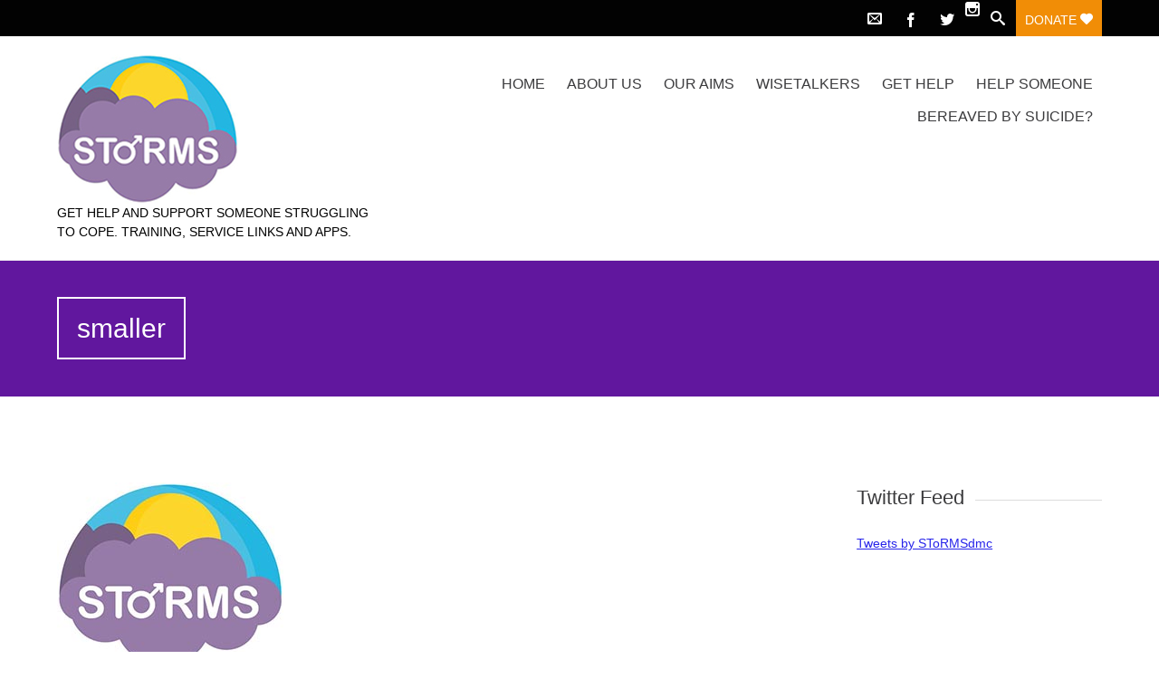

--- FILE ---
content_type: text/html; charset=UTF-8
request_url: https://stormsdmc.org/smaller/
body_size: 6174
content:


<!DOCTYPE html>
<html lang="en-GB"
	prefix="og: https://ogp.me/ns#" >
<head>
	
	<!--  Basic Page Needs -->
	<meta charset="UTF-8" />
	
	<meta name="description" content="">
	<meta name="author" content="">

	<!-- Favicon -->
			<link rel="shortcut icon" href="http://stormsdmc.org/wp-content/uploads/2016/02/favicon.ico">
		<link rel="apple-touch-icon" href="http://stormsdmc.org/wp-content/uploads/2016/02/favicon.ico" />
	
	<!-- Mobile Specific Meta -->
	<meta name="viewport" content="width=device-width, initial-scale=1, maximum-scale=1">

	<!-- CSS -->
	<link rel="stylesheet" type="text/css" media="all" href="https://stormsdmc.org/wp-content/themes/charitas-child/style.css" />
		
		<!-- All in One SEO 4.1.5.3 -->
		<title>smaller | Storms - Sheffield Suicide Prevention Help and Support</title>
		<meta name="robots" content="max-image-preview:large" />
		<meta property="og:locale" content="en_GB" />
		<meta property="og:site_name" content="Storms - Sheffield Suicide Prevention Help and Support | Get help and support someone struggling to cope. Training, service links and apps." />
		<meta property="og:type" content="article" />
		<meta property="og:title" content="smaller | Storms - Sheffield Suicide Prevention Help and Support" />
		<meta property="article:published_time" content="2015-08-24T15:28:22+00:00" />
		<meta property="article:modified_time" content="2015-08-24T15:28:22+00:00" />
		<meta name="twitter:card" content="summary" />
		<meta name="twitter:domain" content="stormsdmc.org" />
		<meta name="twitter:title" content="smaller | Storms - Sheffield Suicide Prevention Help and Support" />
		<meta name="google" content="nositelinkssearchbox" />
		<script type="application/ld+json" class="aioseo-schema">
			{"@context":"https:\/\/schema.org","@graph":[{"@type":"WebSite","@id":"https:\/\/stormsdmc.org\/#website","url":"https:\/\/stormsdmc.org\/","name":"Storms - Sheffield Suicide Prevention Help and Support","description":"Get help and support someone struggling to cope. Training, service links and apps.","inLanguage":"en-GB","publisher":{"@id":"https:\/\/stormsdmc.org\/#organization"}},{"@type":"Organization","@id":"https:\/\/stormsdmc.org\/#organization","name":"Storms - Sheffield Suicide Prevention Help and Support","url":"https:\/\/stormsdmc.org\/"},{"@type":"BreadcrumbList","@id":"https:\/\/stormsdmc.org\/smaller\/#breadcrumblist","itemListElement":[{"@type":"ListItem","@id":"https:\/\/stormsdmc.org\/#listItem","position":1,"item":{"@type":"WebPage","@id":"https:\/\/stormsdmc.org\/","name":"Home","description":"Get help and support someone struggling to cope. Training, service links and apps.","url":"https:\/\/stormsdmc.org\/"},"nextItem":"https:\/\/stormsdmc.org\/smaller\/#listItem"},{"@type":"ListItem","@id":"https:\/\/stormsdmc.org\/smaller\/#listItem","position":2,"item":{"@type":"WebPage","@id":"https:\/\/stormsdmc.org\/smaller\/","name":"smaller","url":"https:\/\/stormsdmc.org\/smaller\/"},"previousItem":"https:\/\/stormsdmc.org\/#listItem"}]},{"@type":"Person","@id":"https:\/\/stormsdmc.org\/author\/admin\/#author","url":"https:\/\/stormsdmc.org\/author\/admin\/","name":"admin","image":{"@type":"ImageObject","@id":"https:\/\/stormsdmc.org\/smaller\/#authorImage","url":"https:\/\/secure.gravatar.com\/avatar\/d78a3f4b84df6ce7f72ddb4dab4e5e26?s=96&d=mm&r=g","width":96,"height":96,"caption":"admin"}},{"@type":"ItemPage","@id":"https:\/\/stormsdmc.org\/smaller\/#itempage","url":"https:\/\/stormsdmc.org\/smaller\/","name":"smaller | Storms - Sheffield Suicide Prevention Help and Support","inLanguage":"en-GB","isPartOf":{"@id":"https:\/\/stormsdmc.org\/#website"},"breadcrumb":{"@id":"https:\/\/stormsdmc.org\/smaller\/#breadcrumblist"},"author":"https:\/\/stormsdmc.org\/author\/admin\/#author","creator":"https:\/\/stormsdmc.org\/author\/admin\/#author","datePublished":"2015-08-24T15:28:22+00:00","dateModified":"2015-08-24T15:28:22+00:00"}]}
		</script>
		<!-- All in One SEO -->

<link rel='dns-prefetch' href='//maxcdn.bootstrapcdn.com' />
<link rel='dns-prefetch' href='//s.w.org' />
<link rel="alternate" type="application/rss+xml" title="Storms - Sheffield Suicide Prevention Help and Support &raquo; Feed" href="https://stormsdmc.org/feed/" />
<link rel="alternate" type="application/rss+xml" title="Storms - Sheffield Suicide Prevention Help and Support &raquo; Comments Feed" href="https://stormsdmc.org/comments/feed/" />
<link rel="alternate" type="application/rss+xml" title="Storms - Sheffield Suicide Prevention Help and Support &raquo; smaller Comments Feed" href="https://stormsdmc.org/feed/?attachment_id=786" />
		<script type="text/javascript">
			window._wpemojiSettings = {"baseUrl":"https:\/\/s.w.org\/images\/core\/emoji\/13.0.0\/72x72\/","ext":".png","svgUrl":"https:\/\/s.w.org\/images\/core\/emoji\/13.0.0\/svg\/","svgExt":".svg","source":{"concatemoji":"https:\/\/stormsdmc.org\/wp-includes\/js\/wp-emoji-release.min.js?ver=5.5.17"}};
			!function(e,a,t){var n,r,o,i=a.createElement("canvas"),p=i.getContext&&i.getContext("2d");function s(e,t){var a=String.fromCharCode;p.clearRect(0,0,i.width,i.height),p.fillText(a.apply(this,e),0,0);e=i.toDataURL();return p.clearRect(0,0,i.width,i.height),p.fillText(a.apply(this,t),0,0),e===i.toDataURL()}function c(e){var t=a.createElement("script");t.src=e,t.defer=t.type="text/javascript",a.getElementsByTagName("head")[0].appendChild(t)}for(o=Array("flag","emoji"),t.supports={everything:!0,everythingExceptFlag:!0},r=0;r<o.length;r++)t.supports[o[r]]=function(e){if(!p||!p.fillText)return!1;switch(p.textBaseline="top",p.font="600 32px Arial",e){case"flag":return s([127987,65039,8205,9895,65039],[127987,65039,8203,9895,65039])?!1:!s([55356,56826,55356,56819],[55356,56826,8203,55356,56819])&&!s([55356,57332,56128,56423,56128,56418,56128,56421,56128,56430,56128,56423,56128,56447],[55356,57332,8203,56128,56423,8203,56128,56418,8203,56128,56421,8203,56128,56430,8203,56128,56423,8203,56128,56447]);case"emoji":return!s([55357,56424,8205,55356,57212],[55357,56424,8203,55356,57212])}return!1}(o[r]),t.supports.everything=t.supports.everything&&t.supports[o[r]],"flag"!==o[r]&&(t.supports.everythingExceptFlag=t.supports.everythingExceptFlag&&t.supports[o[r]]);t.supports.everythingExceptFlag=t.supports.everythingExceptFlag&&!t.supports.flag,t.DOMReady=!1,t.readyCallback=function(){t.DOMReady=!0},t.supports.everything||(n=function(){t.readyCallback()},a.addEventListener?(a.addEventListener("DOMContentLoaded",n,!1),e.addEventListener("load",n,!1)):(e.attachEvent("onload",n),a.attachEvent("onreadystatechange",function(){"complete"===a.readyState&&t.readyCallback()})),(n=t.source||{}).concatemoji?c(n.concatemoji):n.wpemoji&&n.twemoji&&(c(n.twemoji),c(n.wpemoji)))}(window,document,window._wpemojiSettings);
		</script>
		<style type="text/css">
img.wp-smiley,
img.emoji {
	display: inline !important;
	border: none !important;
	box-shadow: none !important;
	height: 1em !important;
	width: 1em !important;
	margin: 0 .07em !important;
	vertical-align: -0.1em !important;
	background: none !important;
	padding: 0 !important;
}
</style>
	<link rel='stylesheet' id='wp-block-library-css'  href='https://stormsdmc.org/wp-includes/css/dist/block-library/style.min.css?ver=5.5.17' type='text/css' media='all' />
<link rel='stylesheet' id='fonts-css'  href='https://stormsdmc.org/wp-content/themes/charitas-wpl/css/customicons/style.css?ver=5.5.17' type='text/css' media='all' />
<link rel='stylesheet' id='flexslider-css'  href='https://stormsdmc.org/wp-content/themes/charitas-wpl/css/flexslider.css?ver=5.5.17' type='text/css' media='all' />
<link rel='stylesheet' id='grid-css'  href='https://stormsdmc.org/wp-content/themes/charitas-wpl/css/grid.css?ver=5.5.17' type='text/css' media='all' />
<link rel='stylesheet' id='meanmenu-css'  href='https://stormsdmc.org/wp-content/themes/charitas-wpl/css/meanmenu.css?ver=5.5.17' type='text/css' media='all' />
<link rel='stylesheet' id='keyframes-css'  href='https://stormsdmc.org/wp-content/themes/charitas-wpl/css/keyframes.css?ver=5.5.17' type='text/css' media='all' />
<link rel='stylesheet' id='cff-css'  href='https://stormsdmc.org/wp-content/plugins/custom-facebook-feed/assets/css/cff-style.css?ver=4.1.1' type='text/css' media='all' />
<link rel='stylesheet' id='sb-font-awesome-css'  href='https://maxcdn.bootstrapcdn.com/font-awesome/4.7.0/css/font-awesome.min.css?ver=5.5.17' type='text/css' media='all' />
<script type='text/javascript' src='https://stormsdmc.org/wp-includes/js/jquery/jquery.js?ver=1.12.4-wp' id='jquery-core-js'></script>
<link rel="https://api.w.org/" href="https://stormsdmc.org/wp-json/" /><link rel="alternate" type="application/json" href="https://stormsdmc.org/wp-json/wp/v2/media/786" /><link rel="EditURI" type="application/rsd+xml" title="RSD" href="https://stormsdmc.org/xmlrpc.php?rsd" />
<link rel="wlwmanifest" type="application/wlwmanifest+xml" href="https://stormsdmc.org/wp-includes/wlwmanifest.xml" /> 
<meta name="generator" content="WordPress 5.5.17" />
<link rel='shortlink' href='https://stormsdmc.org/?p=786' />
<link rel="alternate" type="application/json+oembed" href="https://stormsdmc.org/wp-json/oembed/1.0/embed?url=https%3A%2F%2Fstormsdmc.org%2Fsmaller%2F" />
<link rel="alternate" type="text/xml+oembed" href="https://stormsdmc.org/wp-json/oembed/1.0/embed?url=https%3A%2F%2Fstormsdmc.org%2Fsmaller%2F&#038;format=xml" />

<meta property='og:title' content='smaller' />
<meta property='og:site_name' content='Storms - Sheffield Suicide Prevention Help and Support' />
<meta property='og:url' content='https://stormsdmc.org/smaller/' />
<meta property='og:type' content='article' />		<style>
		a, a:visited { color: #2825ea;}

		a:focus, a:active, a:hover { color: #2825ea; }

		.teaser-page-list, #footer-widget-area, .short-content .buttons, .buttons-download, .event-info, .teaser-page-404, .announce-body, .teaser-page, .tagcloud a, .widget ul li:hover, #searchform #searchsubmit, .nav-next a:hover, .nav-previous a:hover, .progress-percent, .progress-money, .progress-percent .arrow, .progress-money .arrow, .donate_now_bt, .toggle-content-donation, .widget-title .viewall a:hover, .flexslider-news .flex-button-red a:hover, .entry-header-comments .reply a:hover, .share-buttons, #flexslider-gallery-carousel, .menu-language-menu-container ul li a:hover, .menu-language-menu-container ul .current a, ul.nav-menu ul a:hover, .nav-menu ul ul a:hover, #toolbar .tb-list .search-items, #toolbar .tb-list .search a:hover, #toolbar .tb-list .search:hover { background:  #61179e;}

		h1,h2,h3,h4,h5,h6, .candidate .name, figure:hover .mask-square, .nav-menu .current_page_item > a, .nav-menu .current_page_ancestor > a, .nav-menu .current-menu-item > a, .nav-menu .current-menu-ancestor > a {color:  #61179e;}

		.tagcloud a:hover {color: #2825ea!important;}

		.nav-next a:hover, .nav-previous a:hover, .toggle-content-donation, .widget-title .viewall a:hover, .flexslider-news .flex-button-red a, .entry-header-comments .reply a:hover {border: 1px solid #61179e!important;}

		.flex-active {border-top: 3px solid #61179e;}

		.flex-content .flex-button a:hover {background:#61179e; }

		.latestnews-body .flex-direction-nav a {background-color: #61179e;}

		.entry-content blockquote {border-left: 3px solid #61179e;}
		#toolbar, .site-info, #flexslider-gallery-carousel .flex-active-slide, .mean-container .mean-bar, .social-widget-margin a, .social-widget-margin a:visited  {	background: #020202; }
		.flickr-widget-body a:hover {border: 1px solid #020202;;}
	</style>
<!-- Tracking code easily added by NK Google Analytics -->
<script type="text/javascript"> 
(function(i,s,o,g,r,a,m){i['GoogleAnalyticsObject']=r;i[r]=i[r]||function(){ 
(i[r].q=i[r].q||[]).push(arguments)},i[r].l=1*new Date();a=s.createElement(o), 
m=s.getElementsByTagName(o)[0];a.async=1;a.src=g;m.parentNode.insertBefore(a,m) 
})(window,document,'script','https://www.google-analytics.com/analytics.js','ga'); 
ga('create', 'UA-91833032-1', 'auto'); 
ga('send', 'pageview'); 
</script> 
	<style type="text/css"></style>
</head>
<body class="attachment attachment-template-default single single-attachment postid-786 attachmentid-786 attachment-jpeg">
	<div id="page">

		<!-- Toolbar -->
		<div id="toolbar">
			<div class="container_16">

				<div class="grid_16">
					
					
						 


					<ul class="tb-list">
						
												
													<li class="contact"><a href="https://stormsdmc.org/smaller/"><i class="icon-envelope"></i></a></li>
						
												
						
																															<li class="share-item-icon-facebook mt"><a target="_blank" title="Facebook" href="https://www.facebook.com/TheDanMcAllisterFoundation"><i class="icon-facebook"></i></a></li>
																	<li class="share-item-icon-twitter mt"><a target="_blank" title="Twitter" href="https://twitter.com/stormsdmc"><i class="icon-twitter"></i></a></li>
																	<li class="share-item-icon-instagram mt"><a target="_blank" title="Instagram" href="https://www.instagram.com/stormsdmc"><i class="icon-instagram"></i></a></li>
																	<li class="share-item-icon- mt"><a target="_blank" title="" href=""><i class="icon-"></i></a></li>
															
						
													<li class="search"><a href="#"><i class="icon-search"></i></a>
								<ul class="search-items radius-bottom">
									<li>
										<div class="search-form">
											<form role="search" method="get" id="searchform" action="https://stormsdmc.org/">
												<div>
													<input type="text" value="Search for..." name="s" id="s" onfocus="if(this.value==this.defaultValue)this.value='';" onblur="if(this.value=='')this.value=this.defaultValue;"/>
													<input type="submit" id="searchsubmit" value="Search" />
												</div>
											</form>
										</div>
									</li>
								</ul>
							</li>
						
													<li class="donate"><a href="http://campaign.justgiving.com/charity/sycf/storms">Donate <i class="icon-heart"></i></a></li>
						
					</ul>
					<div class="clear"></div>
				</div>
			</div>
			<div class="clear"></div>
		</div>
		<!-- /#toolbar -->

		<header id="branding" class="site-header" role="banner">
			<div id="sticky_navigation">
				<div class="container_16">
					<hgroup class="fleft grid_5">
							<h1 id="site-title">
								<a href="https://stormsdmc.org/" title="Storms &#8211; Sheffield Suicide Prevention Help and Support - Get help and support someone struggling to cope. Training, service links and apps." rel="home">
																<img src="https://stormsdmc.org/wp-content/uploads/2015/08/logo-small1.jpg">
															</a></h1>
								<h2 id="site-description">Get help and support someone struggling to cope. Training, service links and apps.</h2>
					</hgroup>

					<nav role="navigation" class="site-navigation main-navigation grid_11" id="site-navigation">
						<div class="menu-main-menu-container"><ul id="menu-main-menu" class="nav-menu"><li id="menu-item-611" class="menu-item menu-item-type-custom menu-item-object-custom menu-item-home menu-item-611"><a href="http://stormsdmc.org">Home</a></li>
<li id="menu-item-649" class="menu-item menu-item-type-post_type menu-item-object-page menu-item-649"><a href="https://stormsdmc.org/about-us/">About Us</a></li>
<li id="menu-item-706" class="menu-item menu-item-type-taxonomy menu-item-object-category menu-item-706"><a href="https://stormsdmc.org/aims/">Our Aims</a></li>
<li id="menu-item-1323" class="menu-item menu-item-type-post_type menu-item-object-page menu-item-1323"><a href="https://stormsdmc.org/wisetalkers/">WISETALKERS</a></li>
<li id="menu-item-1027" class="menu-item menu-item-type-post_type menu-item-object-page menu-item-1027"><a href="https://stormsdmc.org/where-to-seek-help/">Get Help</a></li>
<li id="menu-item-1250" class="menu-item menu-item-type-post_type menu-item-object-page menu-item-1250"><a href="https://stormsdmc.org/help-someone/">Help Someone</a></li>
<li id="menu-item-1249" class="menu-item menu-item-type-post_type menu-item-object-page menu-item-1249"><a href="https://stormsdmc.org/bereaved-by-suicide/">Bereaved By Suicide?</a></li>
</ul></div>					</nav>
					
					<!-- Mobile navigation -->
					
					<div class="grid_16 mob-nav"></div>

					<!-- .site-navigation .main-navigation -->
					<div class="clear"></div>
				</div>
			</div>
		</header>
		<!-- #masthead .site-header -->
	
			<div class="item teaser-page-list">
		
		<div class="container_16">
			<aside class="grid_10">
				<h1 class="page-title">smaller</h1>
			</aside>
						<div class="clear"></div>
		</div>
	</div>


<div id="main" class="site-main container_16">
	<div class="inner">
		<div id="primary" class="grid_11 suffix_1">
				
	<article id="post-786" class="single post-786 attachment type-attachment status-inherit hentry">
		<div class="entry-content">
						
			<div class="clear"></div>

			<div class="long-description">
				<p class="attachment"><a href='https://stormsdmc.org/wp-content/uploads/2015/08/smaller.jpg'><img width="250" height="205" src="https://stormsdmc.org/wp-content/uploads/2015/08/smaller.jpg" class="attachment-medium size-medium" alt="" loading="lazy" srcset="https://stormsdmc.org/wp-content/uploads/2015/08/smaller.jpg 250w, https://stormsdmc.org/wp-content/uploads/2015/08/smaller-200x164.jpg 200w" sizes="(max-width: 250px) 100vw, 250px" /></a></p>
							</div>

			
			<div class="clear"></div>
			
			<div class="entry-meta-press">
				
								<ul class="share-buttons">
	<li class="share-desc"><i class="icon-share"></i> Share via		<ul class="share-items">
			<li><a class="share-icon-fb" id="fbbutton" onclick="fbwindows('http://www.facebook.com/sharer.php?u=https://stormsdmc.org/smaller/'); return false;"><i class="icon-facebook"></i> Facebook</li></a> 
			<li><a class="share-icon-tw" id="twbutton" onClick="twwindows('http://twitter.com/intent/tweet?text=smaller&url=https://stormsdmc.org/smaller/'); return false;"><i class="icon-twitter"></i> Twitter</li></a>
			<li><a class="share-icon-pt" id="pinbutton" onClick="pinwindows('http://pinterest.com/pin/create/button/?url=https://stormsdmc.org/smaller/&media=');"><i class="icon-pinterest"></i> Pinterest</li></a>
		</ul>
	</li>
</ul>

				<time class="entry-date fleft" datetime="2013-05-22T18:06:36+00:00">
					<i class="icon-calendar"></i> August 24, 2015 at 3:28 pm				</time>

				<div class="category-i fleft">
					<i class="icon-folder"></i> 				</div>
				
				
				<div class="author-i">
					<i class="icon-user"></i> <a href="https://stormsdmc.org/author/admin/">admin</a>
				</div>
				<div class="clear"></div>
			</div>

		</div>
		<div class="clear"></div>
	</article>

	
<a name="comments"></a>
<div class="comments">
									<div id="respond">
				<header class="page-header"><h1 class="page-_comment-title">Leave a Comment   <a rel="nofollow" id="cancel-comment-reply-link" href="/smaller/#respond" style="display:none;">or Cancel reply</a></h1></header>
									<p class="must-log-in">You must be <a href="https://stormsdmc.org/wp-login.php?redirect_to=https%3A%2F%2Fstormsdmc.org%2Fsmaller%2F">logged in</a> to post a comment.</p>												</div><!-- #respond -->
						</div>
<!-- end #comments -->
			</div><!-- #content -->

		
<div id="secondary" class="grid_4 widget-area" role="complementary">
	<aside id="text-6" class="widget widget_text"><div class="widget-title"><h3>Twitter Feed</h3><div class="clear"></div></div>			<div class="textwidget"><a class="twitter-timeline" data-height="1200" href="https://twitter.com/SToRMSdmc">Tweets by SToRMSdmc</a> <script async src="//platform.twitter.com/widgets.js" charset="utf-8"></script></div>
		</aside></div>		<div class="clear"></div>
	</div><!-- #primary -->
</div>	

	
	<div id="footer-widget-area">
		
	<!-- Footer -->
		<footer id="colophon" class="site-footer" role="contentinfo">
			
			<div id="tertiary" class="sidebar-container" role="complementary">
									<div class="container_16">
						
											
							<!-- First Widget Area -->
							<div class="grid_4">
										
		<aside class="widget widget_adress">
			
						<aside id="wplook_address_widget-3" class="widget widget_wplook_address_widget">			<h3>Contact Us</h3>

			<address class="vcard">
									<h3 class="org vcard">Storms - The Dan McAllister Foundation</h3>
								
				<p class="adr">
					

					

											
					
				</p>
				
									<b>E-mail:</b><span class="email"> enquiries@stormsdmc.org</span><br />
				
							</address>
		</aside>
		
									</div>
						
											
							<!-- Second Widget Area -->
							<div class="grid_4">
															</div>
						
											
							<!-- Third Widget Area -->
							<div class="grid_4">
															</div>
						
						
						<div class="clear"></div>
					</div>
				
			</div>

			<!-- Site Info -->
			<div class="site-info">
				<div class="container_16">
					
					<!-- CopyRight -->
					<div class="grid_8">
						<p class="copy">
							Copyright © 2017.						</p>
					</div>
					
					
					</div>

					<div class="clear"></div>
				</div>
			</div><!-- .site-info -->
		</footer><!-- #colophon .site-footer -->

	</div>
	<!-- /#page -->

	
	<!-- Custom Facebook Feed JS -->
<script type="text/javascript">var cffajaxurl = "https://stormsdmc.org/wp-admin/admin-ajax.php";
var cfflinkhashtags = "true";
</script>
<script type='text/javascript' src='https://stormsdmc.org/wp-includes/js/comment-reply.min.js?ver=5.5.17' id='comment-reply-js'></script>
<script type='text/javascript' src='https://stormsdmc.org/wp-content/themes/charitas-wpl/js/base.js?ver=5.5.17' id='base-js'></script>
<script type='text/javascript' src='https://stormsdmc.org/wp-content/themes/charitas-wpl/js/jquery.flexslider-min.js?ver=5.5.17' id='flexslider-js'></script>
<script type='text/javascript' src='https://stormsdmc.org/wp-content/themes/charitas-wpl/js/jquery.equalHeights.js?ver=5.5.17' id='equalheights-js'></script>
<script type='text/javascript' src='https://stormsdmc.org/wp-content/themes/charitas-wpl/js/jquery.meanmenu.js?ver=5.5.17' id='meanmenu-js'></script>
<script type='text/javascript' src='https://stormsdmc.org/wp-content/themes/charitas-wpl/js/jquery.inview.js?ver=5.5.17' id='inview-js'></script>
<script type='text/javascript' src='https://stormsdmc.org/wp-content/themes/charitas-wpl/js/jquery.scrollParallax.min.js?ver=5.5.17' id='scrollParallax-js'></script>
<script type='text/javascript' src='https://stormsdmc.org/wp-content/plugins/custom-facebook-feed/assets/js/cff-scripts.js?ver=4.1.1' id='cffscripts-js'></script>
<script type='text/javascript' src='https://stormsdmc.org/wp-includes/js/wp-embed.min.js?ver=5.5.17' id='wp-embed-js'></script>
</body>
</html>

--- FILE ---
content_type: text/css; charset=UTF-8
request_url: https://stormsdmc.org/wp-content/themes/charitas-child/style.css
body_size: -62
content:
/*   
Theme Name: DMC
Theme URI: 
Description: Use this theme to start your Charitas Child Theme development.
Author: Victor Tihai
Author URI: http://wplook.com/
Template: charitas-wpl
Version: 1.0.0.
*/

@import url('../charitas-wpl/style.css');
item.teaser-page-list inview { display: none; }

--- FILE ---
content_type: text/css; charset=UTF-8
request_url: https://stormsdmc.org/wp-content/themes/charitas-wpl/style.css
body_size: 12045
content:
/*
Theme Name: DMC parent
Theme URI: http://themeforest.net/user/WPlook/portfolio
Author: Victor Tihai
Author URI: http://wplook.com/
Description: Premium WordPress Theme for Charity, NGO, Foundation.
Version: 1.1.0
License: GNU General Public License
License URI: http://www.gnu.org/licenses/gpl-3.0.html
Tags: black, blue, green, orange, pink, red, white, two-columns, right-sidebar, responsive-layout, custom-background, custom-colors, custom-header, custom-menu, editor-style, featured-image-header, front-page-post-form, microformats, post-formats, sticky-post, theme-options, threaded-comments, translation-ready, blavatar
*/

@import url(http://fonts.googleapis.com/css?family=Arimo:400,700,400italic,700italic|Archivo+Narrow:400,400italic,700italic,700&subset=latin,cyrillic-ext,greek-ext,vietnamese,greek,latin-ext,cyrillic);

/* 
	font-family: 'Arimo', sans-serif;
	font-family: 'Archivo Narrow', sans-serif;
*/

/*	----------------------------------------------------------
	Reset default browser CSS.
= = = = = = = = = = = = = = = = = = = = = = = = = = = = = = */


/*	----------------------------------------------------------
	Based on work by Eric Meyer and html5doctor.com
= = = = = = = = = = = = = = = = = = = = = = = = = = = = = = */

html, body, div, span, applet, object, iframe,
h1, h2, h3, h4, h5, h6, p, blockquote, pre,
a, abbr, acronym, address, cite, code,
del, dfn, em, font, ins, kbd, q, s, samp,
strike, strong, sub, sup, tt, var,
dl, dt, dd, ol, ul, li,
fieldset, form, label, legend,
table, caption, tbody, tfoot, thead, tr, th, td {
	border: 0;
	font-family: inherit;
	font-size: 100%;
	font-style: inherit;
	font-weight: inherit;
	margin: 0;
	outline: 0;
	padding: 0;
	vertical-align: baseline;
}

article, aside, details, figcaption, figure,
footer, header, hgroup, menu, nav, section {
	display: block;
}

/*	----------------------------------------------------------
	s H A R E D - O N - W P L O C K  E R . C O M
= = = = = = = = = = = = = = = = = = = = = = = = = = = = = = */

:focus {
	outline: 0;
}

body {
	background: #fff;
	line-height: 1;
}

ol, ul {
	list-style: none;
}


/*	----------------------------------------------------------
	Tables still need 'cellspacing="0"' in the markup
= = = = = = = = = = = = = = = = = = = = = = = = = = = = = = */
table {
	border-collapse: separate;
	border-spacing: 0;
}

caption, th, td {
	font-weight: normal;
	text-align: left;
}

blockquote:before, blockquote:after,
q:before, q:after {
	content: "";
}

blockquote, q {
	quotes: "" "";
}

a img {
	border: 0;
}


/*	----------------------------------------------------------
	Alignment
= = = = = = = = = = = = = = = = = = = = = = = = = = = = = = */

.alignleft {
	display: inline;
	float: left;
	margin-right: 1.5em;
}

.alignright {
	display: inline;
	float: right;
	margin-left: 1.5em;
}

.aligncenter {
	clear: both;
	display: block;
	margin-left: auto;
	margin-right: auto;
}


/*	----------------------------------------------------------
	Global
= = = = = = = = = = = = = = = = = = = = = = = = = = = = = = */

body, input, textarea {
	color: #3b3b3d;
	font-size: 14px; 
	font-family: 'Arimo', sans-serif;
	line-height: 1.5;
	-webkit-font-smoothing: antialiased;
}

.clear{
	clear: both;
}

.clear-widget{
	clear: both;
	padding: 30px 0;
}

.fleft{
	float: left;
}

.fright {
	float: right;
}

.radius{
	-moz-border-radius: 2px;
	-webkit-border-radius: 2px;
	border-radius: 2px;
}

.radius-bottom{
	-webkit-border-bottom-right-radius: 2px;
	-webkit-border-bottom-left-radius: 2px;
	-moz-border-radius-bottomright: 2px;
	-moz-border-radius-bottomleft: 2px;
	border-bottom-right-radius: 2px;
	border-bottom-left-radius: 2px;
}


/*	----------------------------------------------------------
	Headings
= = = = = = = = = = = = = = = = = = = = = = = = = = = = = = */

h1,h2,h3,h4,h5,h6 {
	clear: both;
	font-family: 'Archivo Narrow', sans-serif;
}

hr {
	background-color: #ccc;
	border: 0;
	height: 1px;
	margin-bottom: 1.5em;
}

h1 {
	font-size:30px;
}

h2 {
	font-size:24px;
}

h3 {
	font-size:22px;
}

h4 {
	font-size:20px;
}

h5 {
	font-size:18px;
}

h6 {
	font-size:16px;
}


/*	----------------------------------------------------------
	Text elements
= = = = = = = = = = = = = = = = = = = = = = = = = = = = = = */

p {
	margin-bottom: 1.5em;
	font-size: 15px;
}

ul, ol {
	margin: 0 0 1.5em 2.5em;
}

ul {
	list-style: square;
}

ol {
	list-style-type: decimal;
}

ol ol {
	list-style: upper-alpha;
}

ol ol ol {
	list-style: lower-roman;
}

ol ol ol ol {
	list-style: lower-alpha;
}

ul ul, ol ol, ul ol, ol ul {
	margin-bottom: 0;
}

dl {
	margin: 0 1.5em;
}

dt {
	font-weight: bold;
}

dd {
	margin-bottom: 1.5em;
}

strong {
	font-weight: bold;
}

cite, em, i {
	font-style: italic;
}

blockquote {
	font-style: italic;
	margin: 0 3em;
}

blockquote em, blockquote i, blockquote cite {
	font-style: normal;
}

pre {
	background: #f4f4f4;
	font: 13px "Courier 10 Pitch",Courier,monospace;
	line-height: 1.5;
	margin-bottom: 1.5em;
	padding: 0.75em 1.5em;
}

code, kbd {
	font: 13px Monaco,Consolas,"Andale Mono","DejaVu Sans Mono",monospace;
}

abbr, acronym {
	border-bottom: 1px dotted #666;
	cursor: help;
}

ins {
	background: #fff9c0;
	text-decoration: none;
}

sup,
sub {
	font-size: 10px;
	height: 0;
	line-height: 1;
	position: relative;
	vertical-align: baseline;
}

sup {
	bottom: 1ex;
}

sub {
	top: .5ex;
}

input[type=text],
textarea {
	border: 1px solid #888;
}

textarea {
	padding-left: 3px;
	width: 98%;
}

input[type=text] {
	padding: 3px;
}

/*	----------------------------------------------------------
	Text meant only for screen readers
= = = = = = = = = = = = = = = = = = = = = = = = = = = = = = */

.screen-reader-text {
	position: absolute !important;
	clip: rect(1px 1px 1px 1px); /* IE6, IE7 */
	clip: rect(1px, 1px, 1px, 1px);
}

.teaser-page{ 
	height: 350px; 
	width: 100%; 
}

.teaser-page-list{
	min-height: 150px; 
	width: 100%; 
	
}

.teaser-page-404 {
	height: 400px;
	width: 100%;
}
#main {
	background: #fff;
}
#main .inner{
	padding: 95px 0;


}


/*	----------------------------------------------------------
	Header
= = = = = = = = = = = = = = = = = = = = = = = = = = = = = = */

#sticky_navigation {
	position: fixed;
	top:0;
	left:0;
	background: #fff;
	width: 100%;
	z-index: 99;
	padding: 20px 0;
	min-height: 60px;
	border-bottom: 1px solid #f3f3f3;
}

#toolbar {
	min-height: 40px;
}

#toolbar .tb-list  {
	float: right !important;
	text-align: right !important;
	margin: 0;
}

#toolbar .tb-list li{
	float: left;
	font-size: 16px;
	display: inline;
	margin: 0;
	padding: 0;
	text-align: center;
	position: relative;
}

#toolbar .tb-list li a {
	color: #fff;
	margin: 0;
	padding: 0px 0 0 0;
	text-decoration: none;
	display: inline-block;
	background: none;
}

#toolbar .tb-list .phone a {
	padding-right: 10px;
	padding-top: 11px;
	font-size: 14px;
}

#toolbar .tb-list .mt {
	padding-top: 0px;
}

#toolbar .tb-list .rss a, 
#toolbar .tb-list .contact a, 
#toolbar .tb-list .share a, 
#toolbar .tb-list .search a{
	padding-top: 10px;
	width: 40px;
	height: 30px;
	background: none;
	 -webkit-transition: all 1s ease;
	-moz-transition: all 1s ease;
	-ms-transition: all 1s ease;
	-o-transition: all 1s ease;
	transition: all 1s ease;
}

#toolbar .tb-list .share-item-icon-facebook a,
#toolbar .tb-list .share-item-icon-twitter a, 
#toolbar .tb-list .share-item-icon-google-plus a, 
#toolbar .tb-list .share-item-icon-github a, 
#toolbar .tb-list .share-item-icon-pinterest a, 
#toolbar .tb-list .share-item-icon-linkedin a, 
#toolbar .tb-list .share-item-icon-youtube a, 
#toolbar .tb-list .share-item-icon-vk a,
#toolbar .tb-list .share-item-icon-vimeo a,
#toolbar .tb-list .share-item-icon-skype a {
	padding-top: 12px;
	width: 40px;
	height: 28px;
	background: none;
	 -webkit-transition: all 1s ease;
	-moz-transition: all 1s ease;
	-ms-transition: all 1s ease;
	-o-transition: all 1s ease;
	transition: all 1s ease;
}

/*	----------------------------------------------------------
	Toolbar Share, social icons
= = = = = = = = = = = = = = = = = = = = = = = = = = = = = = */

#toolbar .tb-list .share-items {
	visibility:hidden;
	opacity:0;
	filter:alpha(opacity=0);
	transition: visibility 0s linear 0.5s,opacity 0.5s linear;
	-webkit-transition: visibility 0s linear 0.5s,opacity 0.5s linear;
	-moz-transition: visibility 0s linear 0.5s,opacity 0.5s linear;
	-ms-transition: visibility 0s linear 0.5s,opacity 0.5s linear;
	-o-transition: visibility 0s linear 0.5s,opacity 0.5s linear;
	position:absolute;
	top:40px !important;
	right:0px;
	z-index:6000;
	list-style:none;
	margin:0;
	padding:24px !important;
	width: auto;
	min-width:123px;
	background:#3b3b3d;
}

#toolbar .tb-list .share-items a {
	height: 27px;
	padding-top: 13px;
}

#toolbar .tb-list .share-items a i{
}

#toolbar .tb-list .share-items .share-item-icon-facebook a:hover, #toolbar .tb-list .share-item-icon-facebook a:hover{
	background: #3a589b;
}

#toolbar .tb-list .share-items .share-item-icon-twitter a:hover, #toolbar .tb-list .share-item-icon-twitter a:hover{
	background: #19bfe8;
}

#toolbar .tb-list .share-items .share-item-icon-google-plus a:hover, #toolbar .tb-list .share-item-icon-google-plus a:hover{
	background: #d64136;
}

#toolbar .tb-list .share-items .share-item-icon-github a:hover, #toolbar .tb-list .share-item-icon-github a:hover{
	background: #754c24;
}
#toolbar .tb-list .share-items .share-item-icon-pinterest a:hover, #toolbar .tb-list .share-item-icon-pinterest a:hover{
	background: #e53b51;
}
#toolbar .tb-list .share-items .share-item-icon-linkedin a:hover, #toolbar .tb-list .share-item-icon-linkedin a:hover{
	background: #3a589b;
}
#toolbar .tb-list .share-items .share-item-icon-youtube a:hover, #toolbar .tb-list .share-item-icon-youtube a:hover{
	background: #e53b51;
}
#toolbar .tb-list .share-items .share-item-icon-vk a:hover, #toolbar .tb-list .share-item-icon-vk a:hover{
	background: #45668E;
}
#toolbar .tb-list .share-items .share-item-icon-vimeo a:hover, #toolbar .tb-list .share-item-icon-vimeo a:hover{
	background: #aad450;
}
#toolbar .tb-list .share-items .share-item-icon-skype a:hover, #toolbar .tb-list .share-item-icon-skype a:hover{
	background: #0078ca;
}


/*	----------------------------------------------------------
	Search hover items
= = = = = = = = = = = = = = = = = = = = = = = = = = = = = = */

#toolbar .tb-list .search-items {
	visibility:hidden;
	opacity:0;
	filter:alpha(opacity=0);
	transition: visibility 0s linear 0.5s,opacity 0.5s linear;
	-webkit-transition: visibility 0s linear 0.5s,opacity 0.5s linear;
	-moz-transition: visibility 0s linear 0.5s,opacity 0.5s linear;
	-ms-transition: visibility 0s linear 0.5s,opacity 0.5s linear;
	-o-transition: visibility 0s linear 0.5s,opacity 0.5s linear;
	position:absolute;
	top:40px !important;
	right:0px;
	z-index:5000;
	list-style:none;
	margin:0;
	padding: 24px !important;
	width: auto;
	min-width:272px;
	background:#e53b51;
}

#toolbar .tb-list .search-items li{
	width: 100%;
}

#toolbar .tb-list #s {
	width: 90%; 
	border: none;
	height: 30px;
	font-size: 14px;
	color: #c9c9cf;
}

#toolbar .tb-list #s:focus { 
	background-color: #f3f3f3;
	color: #000;
}

#toolbar .tb-list #searchsubmit { 
	display: none;
}


/*	----------------------------------------------------------
	Donate
= = = = = = = = = = = = = = = = = = = = = = = = = = = = = = */

#toolbar .tb-list .donate a {
	padding-left: 10px;
	padding-right: 10px;
	padding-top: 12px;
	text-transform: uppercase;
	height: 28px;
	background: #f18d06;
	font-size: 14px;
}

/* ==|== Hover = = = = = = = = = = = = = = = = = = = = = */

#toolbar .tb-list .rss a:hover{
	background: #ff9900;
}

#toolbar .tb-list .contact a:hover{
	background: #20a7ff;
}

#toolbar .tb-list .share a:hover{
	background: #3b3b3d;
}

#toolbar .tb-list .share:hover{
	background: #3b3b3d;
}

#toolbar .tb-list .share:hover .share-items{
	visibility:visible;
	opacity: 1;
	filter:alpha(opacity=100);
	-webkit-transition: all 1s ease;
	-moz-transition: all 1s ease;
	-ms-transition: all 1s ease;
	-o-transition: all 1s ease;
	transition: all 1s ease;
}

#toolbar .tb-list .search:hover .search-items{
	visibility:visible;
	opacity: 1;
	filter:alpha(opacity=100);
	-webkit-transition: all 1s ease;
	-moz-transition: all 1s ease;
	-ms-transition: all 1s ease;
	-o-transition: all 1s ease;
	transition: all 1s ease;
}

#toolbar .tb-list .donate a:hover{
	background: #f6c004;
	color: #fff;
	-webkit-animation-name: fadeIn;
	-moz-animation-name: fadeIn;
	-o-animation-name: fadeIn;
	animation-name: fadeIn;
	-webkit-animation-duration:1s;
	-moz-animation-duration:1s;
	-ms-animation-duration:1s;
	-o-animation-duration:1s;
	animation-duration:1s;
}


#branding{
	min-height: 60px;
}

#site-title{
	font-size: 30px;
	font-family: 'Archivo Narrow', sans-serif;
	line-height: 36px;
	font-weight: normal; 
}

#site-title a{
	text-decoration: none;
}

#site-description{
	font-size: 14px;
	color: #000;
	text-transform: uppercase;
}

#teaser{
	background: #fff;
}
#teaser .header-image{
	width: 100%;
	height: auto;
	display: block;
}	

/*	----------------------------------------------------------
	Menu
= = = = = = = = = = = = = = = = = = = = = = = = = = = = = = */

#branding nav {
	float: right;

}
nav select {
  display: none;
}



/*	----------------------------------------------------------
	Navigation between posts
= = = = = = = = = = = = = = = = = = = = = = = = = = = = = = */
.nav-next a, .nav-previous a{
	color: #a2a2ad;
	border: 1px solid #a2a2ad; 
	text-decoration: none; 
	padding: 6px 12px;
	margin: 10px 0 0 0; 
	display: inline-block; 
	text-transform: uppercase;
}
.nav-next .meta-nav, .nav-previous  .meta-nav {
	font-size: 20px;
	line-height: 1px;
}

.nav-next a:hover, .nav-previous a:hover {
	color: #fff; 
	-webkit-animation-name: fadeIn;
	-moz-animation-name: fadeIn;
	-o-animation-name: fadeIn;
	animation-name: fadeIn;
	-webkit-animation-duration:0.5s;
	-moz-animation-duration:0.5s;
	-ms-animation-duration:0.5s;
	-o-animation-duration:0.5s;
	animation-duration:0.5s;
}
/* ==|== top navigation  = = = = = = = = = = = = = = = = = = = = = */
.main-navigation {
	margin: 0 auto;
	max-width: 66.75;
	min-height: 45px;
	position: relative;
}

ul.nav-menu,
div.nav-menu > ul {
	margin: 0;
	padding: 15px 0px 0 0;
	text-align: right;
}

.nav-menu li {
	display: inline-block;
	position: relative;
}

.nav-menu li a {
	color: #3b3b3d;
	display: block;
	font-size: 16px;
	font-family: 'Archivo Narrow', sans-serif;
	text-transform: uppercase;
	line-height: 1;
	padding: 10px;
	text-decoration: none;
}

.nav-menu li:hover > a,
.nav-menu li a:hover {
	border-bottom: 0px solid #e9e9e9;
}

.nav-menu .sub-menu,
.nav-menu .children {
	-moz-box-shadow: 0 0px 8px rgba(0,0,0,0.2);
	-webkit-box-shadow: 0 0px 8px rgba(0,0,0,0.2);
	box-shadow:0 0px 8px rgba(0,0,0,0.2);
	background:#fff;
	display: none;
	padding: 0;
	position: absolute;
	left: -25px;
	color: #3b3b3d;
	z-index: 99999;
	text-align: left;
}

.nav-menu .sub-menu ul,
.nav-menu .children ul {
	border-left: 0;
	left: 145px;
	top: 0;
}

ul.nav-menu ul a,
.nav-menu ul ul a {
	color: #3b3b3d;
	margin: 0;
	width: 160px;
	border-bottom: 1px solid #ccc;
}

ul.nav-menu ul a:hover, .nav-menu ul ul a:hover {
	color: #fff;
	border-bottom: 1px solid #ccc;
		-webkit-animation-name: fadeIn;
	-moz-animation-name: fadeIn;
	-o-animation-name: fadeIn;
	animation-name: fadeIn;
	animation-delay: 0s; /* W3C and Opera */
	-moz-animation-delay: 0s; /* Firefox */
	-webkit-animation-delay: 0s; /* Safari and Chrome */
	-webkit-animation-fill-mode:both;
	-moz-animation-fill-mode:both;
	-ms-animation-fill-mode:both;
	-o-animation-fill-mode:both;
	animation-fill-mode:both;
	-webkit-animation-duration:1s;
	-moz-animation-duration:1s;
	-ms-animation-duration:1s;
	-o-animation-duration:1s;
	animation-duration:1s;

}

ul.nav-menu li:hover > ul,
.nav-menu ul li:hover > ul {
	display: block;
}

.menu-toggle {
	display: none;
}


/*	----------------------------------------------------------
	Language menu
= = = = = = = = = = = = = = = = = = = = = = = = = = = = = = */

.menu-language-menu-container {
	float: left;
}
.menu-language-menu-container ul{
	margin: 7px 0 0 0;
	padding: 0;
}

.menu-language-menu-container ul li{
	margin: 0 1px 0 0;
	display: inline-block;
	float: left;
}
.menu-language-menu-container ul li a {
	color: #fff;
	text-decoration: none;
	background: #3b3b3d;
	display: inline-block;
	padding: 2px 10px;
}
.menu-language-menu-container ul li a:hover {
	border-bottom: 1px solid #fff;
}
.menu-language-menu-container ul .current a {
	border-bottom: 0px solid #fff;
	font-weight: bold;
}
/*	----------------------------------------------------------
	Content
= = = = = = = = = = = = = = = = = = = = = = = = = = = = = = */
.sticky{}

.bypostauthor{}

.teaser-page .page-title{
	margin-top: 140px;
}

.teaser-page-list .page-title{
	margin: 40px 0;
}

.page-title{
	color: #fff;
	border: 2px solid #fff;
	padding: 10px 20px;
	display: inline-block;
	-webkit-animation-name: fadeInDown;
	-moz-animation-name: fadeInDown;
	-o-animation-name: fadeInDown;
	animation-name: fadeInDown;
	animation-delay: 0s; /* W3C and Opera */
	-moz-animation-delay: 0s; /* Firefox */
	-webkit-animation-delay: 0s; /* Safari and Chrome */
	-webkit-animation-fill-mode:both;
	-moz-animation-fill-mode:both;
	-ms-animation-fill-mode:both;
	-o-animation-fill-mode:both;
	animation-fill-mode:both;
	-webkit-animation-duration:1s;
	-moz-animation-duration:1s;
	-ms-animation-duration:1s;
	-o-animation-duration:1s;
	animation-duration:1s;
}

.teaser-page #rootline {
	margin-top: 164px;
}

.teaser-page-list #rootline {
	margin-top: 64px;
}

#rootline{
	font-size: 14px;
	text-align: right;
	color: #fff;
}

#rootline a{
	color: #fff;
	text-decoration: none;
}

#rootline a:hover{
	color: #fff;
	text-decoration: underline;
}

.teaser-page-404 {
	text-align: center;
}

.teaser-page-404 .page-title {
	margin-top: 120px;
	font-size: 92px;
}

.teaser-page-404 h2 {
	margin-top: 48px;
	font-size: 22px;
	color: #fff !important;
}

.single-404 {
	text-align: center;
}
.single-404 .button { 
	margin-bottom: 0px !important;
}

.entry-content table, .comment-content table {
	border-bottom: 1px solid #ddd;
	margin: 0 0 1.625em;
	width: 100%;
}

.entry-content th, .comment-content th {
	color: #666;
	font-size: 14px;
	font-weight: 600;
	letter-spacing: 0.1em;
	line-height: 2.6em;
}

.entry-content td, .comment-content td {
	border-top: 1px solid #ddd;
	padding: 6px 10px 6px 0;
}

.page-link{
	margin: 24px 0;
}

.entry-content blockquote {
	padding-left: 24px;
	font-size: 20px;
}

.entry-content blockquote p{
	font-size: 20px;
}


/*	----------------------------------------------------------
	Article List
= = = = = = = = = = = = = = = = = = = = = = = = = = = = = = */

article.list {
	margin-bottom: 48px;
	padding-bottom: 48px;
	border-bottom: 1px solid #ddd;
}

.short-content .entry-header{
	color: #e53b51;
	font-size: 22px;
	background: #fff;
	display: inline;
}

.short-content .entry-header a{
	text-decoration: none;
}

.short-content figure {
	margin: 8px 24px 5px 0;
}

figure {
	float:left;
	margin: 0;
	padding: 0;
	position: relative;
}

figure img{
	-moz-border-radius: 2px;
	-webkit-border-radius: 2px;
	border-radius: 2px;
	width: 100%;
	height: auto;
	display: block;
}

figure .mask{
	width: 100%;
	height: auto;
	height: 100%;
	position: absolute;
	overflow: hidden;
	top: 0;
	left: 0;
	margin: 0;
	padding: 0;
	-webkit-transition: all 0.5s linear;
	-moz-transition: all 0.5s linear;
	-o-transition: all 0.5s linear;
	-ms-transition: all 0.5s linear;
	transition: all 0.5s linear;
	background: transparent;
	text-align: center;
}

figure .mask .mask-square {
	display: none;
}

figure:hover .mask-square {
	position: relative;
	top: 0;
	margin: 60px 20px 0 20px;
	left: 0;
	font-size: 22px;
	display: inline-block;
	text-align: center;
	-webkit-animation-name: fadeInDown;
	-moz-animation-name: fadeInDown;
	-o-animation-name: fadeInDown;
	animation-name: fadeInDown;

	animation-delay: 0s; /* W3C and Opera */
	-moz-animation-delay: 0s; /* Firefox */
	-webkit-animation-delay: 0s; /* Safari and Chrome */


	-webkit-animation-fill-mode:both;
	-moz-animation-fill-mode:both;
	-ms-animation-fill-mode:both;
	-o-animation-fill-mode:both;
	animation-fill-mode:both;

	-webkit-animation-duration:1s;
	-moz-animation-duration:1s;
	-ms-animation-duration:1s;
	-o-animation-duration:1s;
	animation-duration:1s;
	background: #fff;
	width: 40px;
	height: 35px;
	padding-top: 5px;
}


figure:hover .mask{
	background: rgba(0, 0, 0, 0.8);
}

.entry-meta {
	border-top: 1px solid #ddd;
	border-bottom: 1px solid #ddd;
	padding: 0;
	overflow: hidden;
}

.short-content p{
	margin:  0 0 15px 0;
}

.short-content .entry-meta p {
	margin: 10px 12px 0 12px;
	padding: 0;
}

p.sponsors i {
	color: #e53b51;
}

.fund i {
	color: #3b3b3d; 
}

.time{ 
	color: #20a7ff;
}

.time a{
	text-decoration: none;
}

.fb{
	color: #3a589b;
}

.fb a {
	text-decoration: none;
}

.short-content .buttons {
	color: #fff;
	padding: 10px 24px;
	text-decoration: none;
	text-transform: uppercase;
}

.short-content .buttons:hover {
	background: #3b3b3d;
	color: #fff;
	-webkit-animation-name: fadeIn;
	-moz-animation-name: fadeIn;
	-o-animation-name: fadeIn;
	animation-name: fadeIn;
	animation-delay: 0s; /* W3C and Opera */
	-moz-animation-delay: 0s; /* Firefox */
	-webkit-animation-delay: 0s; /* Safari and Chrome */
	-webkit-animation-fill-mode:both;
	-moz-animation-fill-mode:both;
	-ms-animation-fill-mode:both;
	-o-animation-fill-mode:both;
	animation-fill-mode:both;
	-webkit-animation-duration:1s;
	-moz-animation-duration:1s;
	-ms-animation-duration:1s;
	-o-animation-duration:1s;
	animation-duration:1s;
}


/* ==|== Fb = = = = = = = = = = = = = = = = = = = = = */

.entry-meta .buttons.facebook i{
	color: #3a589b;
}

.entry-meta .buttons.facebook{
	background: #fff;
	color: #3b3b3d;
	text-transform: none;
	padding: 10px 12px;
}
.entry-meta .buttons.facebook:hover {
	background: #3a589b;
	color: #fff;
}

.entry-meta .buttons.facebook:hover i{
	background: none;
	color: #fff;
}


/* ==|== time = = = = = = = = = = = = = = = = = = = = = */

.entry-meta .buttons.time i{
	color: #20a7ff;
}

.entry-meta .buttons.time{
	background: #fff;
	text-transform: none;
	padding: 10px 12px;
	color: #3b3b3d;
}

.entry-meta .buttons.time:hover {
	background: #20a7ff;
	color: #fff;
}

.entry-meta .buttons.time:hover i{
	background: none;
	color: #fff;
}


/* ==|== Author = = = = = = = = = = = = = = = = = = = = = */

.entry-meta .buttons.author i{
	color: #f18d06;
}

.entry-meta .buttons.author{
	background: #fff;
	text-transform: none;
	padding: 10px 12px;
	color: #3b3b3d;
}

.entry-meta .buttons.author:hover {
	background: #f18d06;
	color: #fff;
}

.entry-meta .buttons.author:hover i{
	background: none;
	color: #fff;
}


/*	----------------------------------------------------------
	Single cause
= = = = = = = = = = = = = = = = = = = = = = = = = = = = = = */

.square-info{
	position: absolute;
	bottom: 0px;
	left: 0px;
	width: 50%;
	background: #fff;
	z-index: 1;
}
.square-info.full{
	position: relative;
	width: 100%;
}

.square-info.full .square-info-margins{
	margin: 0 0 24px 0;
}
.square-info-margins{
	margin: 24px 24px 8px 24px;
}

progress {
	width: 100%;
	height: 15px;
	margin: 5px auto 12px auto;
	display: block;
	/* Important Thing */
	-webkit-appearance: none;
	border: none;
	-webkit-border-radius: 2px;
	-moz-border-radius: 2px;
	border-radius: 2px;
	background: #e6c9cd;
}

/* All good till now. Now we'll style the background */
progress::-webkit-progress-bar {
	background: #f3f3f3;
	padding: 0px;
}

/* Now the value part */
progress::-webkit-progress-value {
	-webkit-border-radius: 2px;
	border-radius: 2px;
	box-shadow: inset 0 1px 1px 0 rgba(255, 255, 255, 0.4);
	background:
		-webkit-linear-gradient(-45deg, transparent, transparent 33%, rgba(0, 0, 0, 0.051) 33%, rgba(0, 0, 0, 0.051) 66%, transparent 66%),
		-webkit-linear-gradient(top, rgba(255, 255, 255, 0.25), rgba(0, 0, 0, 0.1)),
		-webkit-linear-gradient(left, #e53b51, #e53b51);
	
	/* Looks great, now animating it */
	background-size: 25px 14px, 100% 100%, 100% 100%;
	-webkit-animation: move 5s linear 0 infinite;
}

@-webkit-keyframes move {
	0% {background-position: 0px 0px, 0 0, 0 0}
	100% {background-position: 100px 0px, 0 0, 0 0}
}


progress::-moz-progress-bar {
	-moz-border-radius: 2px;
	box-shadow: inset 0 1px 1px 0 rgba(255, 255, 255, 0.4);
	background:
		-moz-linear-gradient(-45deg, transparent, transparent 33%, rgba(0, 0, 0, 0.051) 33%, rgba(0, 0, 0, 0.051) 66%, transparent 66%),
		-moz-linear-gradient(top, rgba(255, 255, 255, 0.25), rgba(0, 0, 0, 0.1)),
		-moz-linear-gradient(left, #e53b51, #e53b51);
	
	/* Looks great, now animating it */
	background-size: 25px 14px, 100% 100%, 100% 100%;
}

.progress-percent, .progress-money{
	padding: 0px 5px;
	color: #fff;
	position: relative;
}

.progress-percent .arrow, .progress-money .arrow {
	height: 5px;
	width: 5px;
	position: absolute;
	bottom: -3px;
	-webkit-transform: rotate(45deg); 
	-moz-transform: rotate(45deg);
	transform: rotate(45deg);
}

.progress-percent .arrow {
	left: 12px;
}

.progress-money .arrow{
	right: 12px;
}

.square-info-margins .meta p{
	margin: 12px 0;
}

.square-info-margins .meta p i{
	margin-right: 12px;
}

.square-info .buttons {
	background: #f18d06;
	color: #fff;
	margin-top: 22px;
	padding: 10px 24px;
	text-decoration: none;
	text-transform: uppercase;
}

.square-info .buttons i{
	margin-left: 12px
}

.square-info .buttons:hover {
	background: #f6c004;
	color: #fff;
	cursor: pointer;
	-webkit-animation-name: fadeIn;
	-moz-animation-name: fadeIn;
	-o-animation-name: fadeIn;
	animation-name: fadeIn;

	-webkit-animation-duration:1s;
	-moz-animation-duration:1s;
	-ms-animation-duration:1s;
	-o-animation-duration:1s;
	animation-duration:1s;
}

.entry-content figure{
	margin-bottom: 48px;
}

.event-map{
	display: none;
	margin-top: 24px;
}

.book-your-place {
	display: none;
	margin-top: 24px;
}

.book-your-place h3, .event-map h3 {
	color: #fff;
}

/*.event-map iframe{
	width: 100%;
	height: 250px;
}*/

#map-canvas {
	width: 100%;
	min-height: 400px;
	height: 100%;
display: block;
}

#reservation-form input, #reservation-form textarea{
	border: none;
	background: #fff;
	padding: 5px 10px;
}
.paymend_detailes{
	display: none;
	margin-bottom: 24px;
}
.donate-amoung{
	margin-bottom: 12px;
}
.donate_now_bt {
	color: #fff;
	border: none;
	padding: 5px 12px;
	cursor: pointer;
}
/*	----------------------------------------------------------
	Toggle Donations 
= = = = = = = = = = = = = = = = = = = = = = = = = = = = = = */

.toggle-content-donation {
	clear: both;
	display: block;
	margin: 0 0 1px 0;
	color: #fff;
}

.toggle-content-donation:hover { 
	background: #3b3b3b;
}

.toggle-content-donation + .toggle-content-donation {
	margin: 0 0 1px 0;
}

.toggle-content-donation .expand-button {
	background: url('images/toggle-open.png') left top no-repeat;
	cursor: pointer;
	font-weight: 700;
	overflow: hidden;
}

.toggle-content-donation .expand-button.close {
	background: url('images/toggle-close.png') left top no-repeat;
}

.toggle-content-donation .expand-button p {
	line-height: 40px;
	margin: 0;
	padding-left: 40px;
}

.toggle-content-donation .expand {
	margin: 0;
	background: #fff;
	line-height: 160%;
	color: #3b3b3d;
	padding: 20px 20px 20px;
}

.toggle-content-donation .expand {
	display: none;
}

.no-js .toggle-content-donation .expand {
	display: block;
}
/*	----------------------------------------------------------
	Event
= = = = = = = = = = = = = = = = = = = = = = = = = = = = = = */

.event-info {
	padding: 24px;
	margin-bottom: 48px;
}

.event-info .day {
	font-size: 50px;
	color: #fff;
	margin-right: 12px;
	line-height: 1;
}

.event-info .month-time{
	color: #fff;
	font-size: 16px;
	line-height: 22px;
	margin-right: 48px;
	text-decoration: none;
}

.month-time .month {
	line-height: 27px;
}

.event-address{
	font-size: 16px;
	color: #fff;
	cursor: pointer;
	text-decoration: none;
	display: inline-block;
	width: 35%;
}

.event-address a:hover{
	text-decoration: underline;
}

.event-location{
	color: #fff;
	font-size: 40px;
	line-height: 48px;
	margin-right: 12px;
}

.event-info .buttons.facebook i{
	color: #3a589b;
}

.event-info .buttons.facebook{
	background: #fff;
	color: #3b3b3d;
	text-transform: none;
	padding: 10px 12px;
	text-decoration: none;
}

.event-info .buttons.facebook:hover {
	background: #3a589b;
	color: #fff;
	-webkit-animation-name: fadeIn;
	-moz-animation-name: fadeIn;
	-o-animation-name: fadeIn;
	animation-name: fadeIn;
	-webkit-animation-duration:1s;
	-moz-animation-duration:1s;
	-ms-animation-duration:1s;
	-o-animation-duration:1s;
	animation-duration:1s;
}

.event-info .buttons.facebook:hover i{
	background: none;
	color: #fff;
}


/* ==|== Book your place = = = = = = = = = = = = = = = = = = = = = */

.event-info .buttons.bookplace i{
	color: #3b3b3d;
}

.event-info .buttons.bookplace{
	background: #fff;
	color: #3b3b3d;
	text-transform: none;
	padding: 10px 12px;
	text-decoration: none;
	margin-left: 24px;
	cursor: pointer;
}

.event-info .buttons.bookplace:hover {
	background: #3b3b3d;
	color: #fff;
	-webkit-animation-name: fadeIn;
	-moz-animation-name: fadeIn;
	-o-animation-name: fadeIn;
	animation-name: fadeIn;
	-webkit-animation-duration:1s;
	-moz-animation-duration:1s;
	-ms-animation-duration:1s;
	-o-animation-duration:1s;
	animation-duration:1s;
}

.event-info .buttons.bookplace:hover i{
	background: none;
	color: #fff;
}


/* ==|== book your place button = = = = = = = = = = = = = = = = = = = = = */

.buttons.send{
	background: #fff;
	color: #3b3b3d;
	text-transform: none;
	padding: 10px 12px;
	text-decoration: none;
	cursor: pointer;
}

.buttons.send:hover {
	background: #3b3b3d !important;
	color: #fff;
	-webkit-animation-name: fadeIn;
	-moz-animation-name: fadeIn;
	-o-animation-name: fadeIn;
	animation-name: fadeIn;
	-webkit-animation-duration:1s;
	-moz-animation-duration:1s;
	-ms-animation-duration:1s;
	-o-animation-duration:1s;
	animation-duration:1s;
}


/*	----------------------------------------------------------
	Press
= = = = = = = = = = = = = = = = = = = = = = = = = = = = = = */

.entry-meta-press{
	padding: 12px;
	display: block;
	border-top: 1px solid #ddd;
	border-bottom: 1px solid #ddd;
	margin-bottom: 48px;
}

.entry-meta-press time{
	margin-right: 12px;
}

.entry-meta-press time i{
	color: #20a7ff;
}

.entry-meta-press .tag-i i {
	color: #c0392b;
}

.entry-meta-press .author-i i{
	color: #f18d06;
}

.entry-meta-press .category-i, .entry-meta-press .tag-i {
	margin-right: 12px;
}

.entry-meta-press .category-i a, .entry-meta-press .tag-i a, .entry-meta-press .author-i  a{
	text-decoration: none;
	color: #3b3b3d;
}

.entry-meta-press .category-i a:hover, .entry-meta-press .tag-i a:hover, .entry-meta-press .author-i a:hover{
	text-decoration: underline;
}

.twitter-tweet.twitter-tweet-rendered {
	width: 100%;
}


.share-buttons {
	list-style-type:none;
	float:left;
	padding: 0px 5px;
	margin:0 10px 0px 0;
	font-size: 13px;
	cursor: pointer;
	color: #fff;
}
.share-buttons > li > i{
	margin: 0 3px;
	font-size: 10px;
}
.share-buttons li {
	position:relative;
	display:inline-block;
	padding:0px 0 0px 0;
	margin-left:0px;
}

.share-buttons .share-desc:hover .share-items{
	visibility:visible;
	opacity: 1;
	filter:alpha(opacity=100);
	-webkit-transition: all 1s ease;
	-moz-transition: all 1s ease;
	-ms-transition: all 1s ease;
	-o-transition: all 1s ease;
	transition: all 1s ease;
}

.share-buttons .share-items {
	visibility:hidden;
	opacity:0;
	filter:alpha(opacity=0);
  	transition: visibility 10s linear 0.5s,opacity 0.5s linear;
	-webkit-transition: visibility 0s linear 0.5s,opacity 0.5s linear;
	-moz-transition: visibility 0s linear 0.5s,opacity 0.5s linear;
	-ms-transition: visibility 0s linear 0.5s,opacity 0.5s linear;
	-o-transition: visibility 0s linear 0.5s,opacity 0.5s linear;
	position:absolute;
	top:20px !important;
	left:-5px;
	z-index:5000;
	list-style:none;
	margin:0;
	padding:0 0 5px 0 !important;
	width: auto;
	min-width:150px;
	-moz-border-radius: 2px;
	-webkit-border-radius: 2px;
	-khtml-border-radius: 2px;
	border-radius: 2px;
	-moz-box-shadow: 0 0px 8px rgba(0,0,0,0.2);
	-webkit-box-shadow: 0 0px 8px rgba(0,0,0,0.2);
	box-shadow:0 0px 8px rgba(0,0,0,0.2);
	background:#fff;
} 
.share-buttons .share-items li {
	width:100%;
	float:left;
	border-bottom: 1px solid #ccc;			
	margin: 0 !important;
	line-height:100%;
	padding: 10px 0px !important;
}
.share-buttons .share-items li i{
	margin: 0 10px 0 10px;
}
.share-buttons .share-items li:hover {
	border-top:none !important;
	background: #f9f9f9;
}
.share-buttons .share-items li a, .share-items li a:hover{
	text-decoration: none;
	color: #3d3d3b;
}

.share-buttons .share-icon-fb i{
	color: #3a589b;
}
.share-buttons .share-icon-tw i{
	color: #19bfe8;
}

.share-buttons .share-icon-pt i{
	color: #cb2027;
}

/*	----------------------------------------------------------
	Contact Form
= = = = = = = = = = = = = = = = = = = = = = = = = = = = = = */

#contact-form input, #contact-form textarea, #commentform input, #commentform textarea {
	border: 1px solid #3b3b3d;
	background: #fff;
	padding: 5px 10px;
}
#commentform input {
	display: block;
}
#commentform label {
	font-weight: bold;
}
#commentform .required{
	color: red;
}
#submit {
	cursor: pointer;
	display: block;
	font-size: 12px !important;
	text-decoration: none;
	color: #000;
	padding: 7px 10px !important;
	text-transform: uppercase;
}

#submit:hover {
	background: #3b3b3d;
	color: #fff;
	border: 1px solid #3b3b3d;
}
#contact-form textarea {
	width: 60%;
}

.statusMessage {
  color: #666;
}

.statusMessage {
    background: #fff;
    -webkit-box-shadow: 0 2px 5px rgba(0,0,0, 0.5);
    box-shadow: 0 2px 5px rgba(0,0,0, 0.5);
    -moz-box-shadow: 0 2px 5px rgba(0,0,0, 0.5);
}

.statusMessage {
  display: none;
  margin: auto;
  width: 30em;
  height: 2em;
  padding: 1.5em;
  position: fixed;
  top: 0;
  bottom: 0;
  left: 0;
  right: 0;
}

.statusMessage p {
  text-align: center;
  margin: 0;
  padding: 0;
}


/*	----------------------------------------------------------
	Staff
= = = = = = = = = = = = = = = = = = = = = = = = = = = = = = */
.grid_4 .WPlookStaff .grid_4 {
	width: 100%;
	margin-bottom: 24px;
}
.grid_8  .WPlookStaff .grid_4 { 
	float: left; 
	width: 46%;
	margin: 12px 2%;
}
.grid_12 .WPlookStaff .grid_4 { 
	float: left; 
	width: 30.787037%;
	margin: 12px 1.27314815%;
}
.candidate {
	-moz-box-shadow: 0 0 2px #747373;
	-webkit-box-shadow: 0 0 2px#747373;
	box-shadow: 0 0 2px #747373;
	margin-bottom: 48px;
	float: left;
}

.home .candidate { 
	margin-bottom: 0px !important
}

.candidate-margins {
	margin: 24px;
}

.candidate img{
	width: 100%;
	height: auto;
}

.candidate .name{
	font-size: 24px;
	font-family: 'Archivo Narrow', sans-serif;
	text-align: center;
	margin-top: 12px;
}

.candidate .position {
	font-family: 'Archivo Narrow', sans-serif;
	font-size: 18px;
	color: #3b3b3d;
	text-align: center;
}

.candidate:hover {
	-moz-box-shadow: inset 0 0 12px #c2c0c0;
	-webkit-box-shadow: inset 0 0 12px #c2c0c0;
	box-shadow: inner 0 0 12px #c2c0c0;
	-webkit-animation-name: bounce;
	-moz-animation-name: bounce;
	-o-animation-name: bounce;
	animation-name: bounce;

	-webkit-animation-duration:1s;
	-moz-animation-duration:1s;
	-ms-animation-duration:1s;
	-o-animation-duration:1s;
	animation-duration:1s;
}

.candidate a {
	text-decoration: none;
}

.candidate-about{
	margin-left: 12px;
	width: 59%;
}

.social-icons {
	text-align: center;
	margin-top: 24px;
	font-size: 16px
}

.social-icons a{
	padding: 3px 3px;
}

.social-icons a:hover{
	-webkit-animation-name: fadeIn;
	-moz-animation-name: fadeIn;
	-o-animation-name: fadeIn;
	animation-name: fadeIn;

	-webkit-animation-duration:1s;
	-moz-animation-duration:1s;
	-ms-animation-duration:1s;
	-o-animation-duration:1s;
	animation-duration:1s;
}

.social-icons .i-icon-facebook {
	color: #3a589b;
}

.social-icons .i-icon-twitter {
	color: #19bfe8;
}

.social-icons .i-icon-github {
	color: #000;
}

.social-icons .i-icon-linkedin {
	color: #007bb6;
}


/*	----------------------------------------------------------
	Publications 
= = = = = = = = = = = = = = = = = = = = = = = = = = = = = = */
.download_file {
	padding: 10px 12px 0 12px;
}
.download_file_single {
	padding: 0 12px;
}
.entry-meta .download_file a:before, .entry-meta-pub .download_file_single a:before {
	content: "";
	display: inline-block;
	height: 16px;
	width: 16px;
	margin-right: 5px;
}


/* ==|== PDF = = = = = = = = = = = = = = = = = = = = = */

.entry-meta .download_file a[href$=".pdf"], .entry-meta-pub .download_file_single a[href$=".pdf"]{  
	background: url('images/pdf.png') left bottom no-repeat;
	text-decoration: none;
}


/* ==|== DOC  = = = = = = = = = = = = = = = = = = = = = */

.entry-meta .download_file a[href$=".docx"], .entry-meta-pub .download_file_single a[href$=".docx"]{  
	background: url('images/docx.png') left bottom no-repeat;
	text-decoration: none;
}

.entry-meta .download_file a[href$=".doc"], .entry-meta-pub .download_file_single a[href$=".doc"]{  
	background: url('images/doc.png') left bottom no-repeat;
	text-decoration: none;
}

.entry-meta .download_file a[href$=".odt"], .entry-meta-pub .download_file_single a[href$=".odt"]{  
	background: url('images/doc.png') left bottom no-repeat;
	text-decoration: none;
}

/* ==|== Excel = = = = = = = = = = = = = = = = = = = = = */

.entry-meta .download_file a[href$=".xls"], .entry-meta-pub .download_file_single a[href$=".xls"]{  
	background: url('images/xls.png') left bottom no-repeat;
	text-decoration: none;
}

.entry-meta .download_file a[href$=".xlsx"], .entry-meta-pub .download_file_single a[href$=".xlsx"]{  
	background: url('images/xls.png') left bottom no-repeat;
	text-decoration: none;
}

/* ==|== Zip = = = = = = = = = = = = = = = = = = = = = */

.entry-meta .download_file a[href$=".zip"], .entry-meta-pub .download_file_single a[href$=".zip"]{  
	background: url('images/zip.png') left bottom no-repeat;
	text-decoration: none;
}

.entry-meta .download_file a[href$=".rar"], .entry-meta-pub .download_file_single a[href$=".rar"]{  
	background: url('images/zip.png') left bottom no-repeat;
	text-decoration: none;
}

.entry-meta .download_file a[href$=".7z"], .entry-meta-pub .download_file_single a[href$=".7z"]{  
	background: url('images/zip.png') left bottom no-repeat;
	text-decoration: none;
}

/* ==|== Power Point = = = = = = = = = = = = = = = = = = = = = */

.entry-meta .download_file a[href$=".ppt"], .entry-meta-pub .download_file_single a[href$=".ppt"]{  
	background: url('images/ppt.png') left bottom no-repeat;
	text-decoration: none;
}

.entry-meta .download_file a[href$=".pptx"], .entry-meta-pub .download_file_single a[href$=".pptx"]{  
	background: url('images/ppt.png') left bottom no-repeat;
	text-decoration: none;
}

.entry-meta .download_file a[href$=".pps"], .entry-meta-pub .download_file_single a[href$=".pps"]{  
	background: url('images/ppt.png') left bottom no-repeat;
	text-decoration: none;
}

.entry-meta .download_file a[href$=".ppsx"], .entry-meta-pub .download_file_single a[href$=".ppsx"]{  
	background: url('images/ppt.png') left bottom no-repeat;
	text-decoration: none;
}



/* ==|== Images = = = = = = = = = = = = = = = = = = = = = */

.entry-meta .download_file a[href$=".jpg"], .entry-meta-pub .download_file_single a[href$=".jpg"]{  
	background: url('images/jpg.png') left bottom no-repeat;
	text-decoration: none;
}

.entry-meta .download_file a[href$=".jpeg"], .entry-meta-pub .download_file_single a[href$=".jpeg"]{  
	background: url('images/jpeg.png') left bottom no-repeat;
	text-decoration: none;
}

.entry-meta .download_file a[href$=".png"], .entry-meta-pub .download_file_single a[href$=".png"]{  
	background: url('images/png.png') left bottom no-repeat;
	text-decoration: none;
}

.entry-meta .download_file a[href$=".gif"], .entry-meta-pub .download_file_single a[href$=".gif"]{  
	background: url('images/png.png') left bottom no-repeat;
	text-decoration: none;
}

/* ==|== Music = = = = = = = = = = = = = = = = = = = = = */

.entry-meta .download_file a[href$=".mp3"], .entry-meta-pub .download_file_single a[href$=".mp3"]{  
	background: url('images/mp3.png') left bottom no-repeat;
	text-decoration: none;
}

.entry-meta .download_file a[href$=".m4a"], .entry-meta-pub .download_file_single a[href$=".m4a"]{  
	background: url('images/mp3.png') left bottom no-repeat;
	text-decoration: none;
}

.entry-meta .download_file a[href$=".ogg"], .entry-meta-pub .download_file_single a[href$=".ogg"]{  
	background: url('images/mp3.png') left bottom no-repeat;
	text-decoration: none;
}

.entry-meta .download_file a[href$=".wav"], .entry-meta-pub .download_file_single a[href$=".wav"]{  
	background: url('images/mp3.png') left bottom no-repeat;
	text-decoration: none;
}


.entry-meta .download_file a:hover{
	text-decoration: underline;
}

.pub figure:hover .mask-square {
	top: 60px;
}
.single-publication figure{
	margin-right: 40px;
	max-width: 400px;
}

.buttons-download {
	color: #fff !important;
	padding: 10px 24px;
	text-decoration: none;
	text-transform: uppercase;
}

.buttons-download:hover {
	background: #3b3b3d;
	color: #fff;
	-webkit-animation-name: fadeIn;
	-moz-animation-name: fadeIn;
	-o-animation-name: fadeIn;
	animation-name: fadeIn;
	animation-delay: 0s; /* W3C and Opera */
	-moz-animation-delay: 0s; /* Firefox */
	-webkit-animation-delay: 0s; /* Safari and Chrome */
	-webkit-animation-fill-mode:both;
	-moz-animation-fill-mode:both;
	-ms-animation-fill-mode:both;
	-o-animation-fill-mode:both;
	animation-fill-mode:both;
	-webkit-animation-duration:1s;
	-moz-animation-duration:1s;
	-ms-animation-duration:1s;
	-o-animation-duration:1s;
	animation-duration:1s;
}

.entry-meta-pub{
	padding: 0px;
	display: block;
	border-top: 1px solid #ddd;
	border-bottom: 1px solid #ddd;
	margin-bottom: 48px;
}

.entry-meta-pub time, .entry-meta-pub .download_file_single, .entry-meta-pub .share-buttons {
	margin: 10px 12px 0 0;
}

.entry-meta-pub time i{
	color: #20a7ff;
}


/* ==|== Twitter  = = = = = = = = = = = = = = = = = = = = = */

.social-icons .i-icon-twitter-sign {
	color: #19bfe8;
}

.social-icons .i-icon-twitter-sign:hover{
	color: #fff;
	background: #19bfe8;
}


/* ==|== Pinterest = = = = = = = = = = = = = = = = = = = = = */

.social-icons .i-icon-pinterest-sign {
	color: #e53b51;
}

.social-icons .i-icon-pinterest-sign:hover{
	color: #fff;
	background: #e53b51;
}

/* ==|== YouTube = = = = = = = = = = = = = = = = = = = = = */

.social-icons .i-icon-youtube-play {
	color: #e53b51;
}

.social-icons .i-icon-youtube-play:hover{
	color: #fff;
	background: #e53b51;
}

/* ==|== Linkedin = = = = = = = = = = = = = = = = = = = = = */

.social-icons .i-icon-linkedin-sign {
	color: #3a589b;
}

.social-icons .i-icon-linkedin-sign:hover{
	color: #fff;
	background: #3a589b;
}


/* ==|== Google+  = = = = = = = = = = = = = = = = = = = = = */

.social-icons .i-icon-google-plus-sign {
	color: #f12842;
}

.social-icons .i-icon-google-plus-sign:hover{
	color: #fff;
	background: #f12842;
}


/* ==|== Git Hub = = = = = = = = = = = = = = = = = = = = = */

.social-icons .i-icon-github-sign {
	color: #754c24;
}

.social-icons .i-icon-github-sign:hover{
	color: #fff;
	background: #754c24;
}


/* ==|== Flickr = = = = = = = = = = = = = = = = = = = = = */

.social-icons .i-icon-flickr {
	color: #d73990;
}

.social-icons .i-icon-flickr:hover{
	color: #fff;
	background: #d73990;
}

.candidate-detailes{
	list-style: none;
	margin: 0 0 24px 0;
	padding: 0;
}
.candidate-detailes li {
	border-bottom: 1px solid #ddd;
	padding: 10px 5px;
}

.candidate-detailes li  i{
	margin-right: 12px;
}
/*	----------------------------------------------------------
	Attachments
= = = = = = = = = = = = = = = = = = = = = = = = = = = = = = */

/*	----------------------------------------------------------
	Images
= = = = = = = = = = = = = = = = = = = = = = = = = = = = = = */

a img {
	border: none;
}

p img {
	margin-bottom: 0.5em; /* a small bottom margin prevents content floating under images */
}
a img { display: block }

/*	----------------------------------------------------------
	Resize images to fit the main content area.
		- Applies only to images uploaded via WordPress by targeting size-* classes.
		- Other images will be left alone. Use "size-auto" class to apply to other images.
= = = = = = = = = = = = = = = = = = = = = = = = = = = = = = */

img.size-auto,
img.size-full,
img.size-large,
img.size-medium,
.attachment img,
.widget-area img {
	max-width: 100%; /* When images are too wide for containing element, force them to fit. */
	height: auto; /* Override height to match resized width for correct aspect ratio. */
}

img.alignleft {
	margin-right: 1.5em;
}

img.alignright {
	margin-left: 1.5em;
}

.wp-caption {
	padding: .5em;
	text-align: center;
	width: 100%;
}

.wp-caption img {

	margin: .25em;
}
.alignnone {
	width: 98% !important;
	height: auto !important;
}
.wp-caption .wp-caption-text {
	margin: .5em;
}

.wp-smiley {
	margin: 0;
}

.gallery {
	padding: 0 12px;
}

.gallery .gallery-item {
	float: left;
	margin-top: 0;
	text-align: center;
	width: 33%;

}

.gallery-columns-2 .gallery-item {
	width: 50%;
}

.gallery-columns-4 .gallery-item {
	width: 25%;
}

.gallery img {
	border: 1px solid #e0dddd !important;
	padding: 5px;
}

.gallery-columns-2 .attachment-medium {
	max-width: 92%;
	height: auto;
}
.gallery-columns-3 .attachment-thumbnail {
	max-width: 72%;
	height: auto;
}
.gallery-columns-4 .attachment-thumbnail {
	max-width: 98%;
	height: auto;
}

.gallery .gallery-caption {
	color: #3b3b3d;
	font-size: 12px;
	margin: 12px 0 12px;
	text-align: left;
}

.gallery dl {
	margin: 0;
}

.gallery img {
	border: 0px solid #f1f1f1;
}

.gallery br + br {
	display: none;
}
/*	----------------------------------------------------------
	Navigation
= = = = = = = = = = = = = = = = = = = = = = = = = = = = = = */

#primary nav {
	clear: both;
	overflow: hidden;
	margin: 0 0 1.5em;
}

.nav-previous {
	float: left;
	width: 50%;
}

.nav-next {
	float: right;
	text-align: right;
	width: 50%;
}


/*	----------------------------------------------------------
	Pagination
= = = = = = = = = = = = = = = = = = = = = = = = = = = = = = */

.pagination {
	list-style: none;
	margin: 0;
	padding: 0;
}

.pagination li {
	margin: 0;
	float: left;
	margin-right: 10px;
}

.pagination li a{
	padding: 3px 6px;
	background: #fff;
	text-decoration: none;
	border: 1px solid #a2a2ad;
	color: #a2a2ad;
	-webkit-transition: all 1s ease;
	-moz-transition: all 1s ease;
	-ms-transition: all 1s ease;
	-o-transition: all 1s ease;
	transition: all 1s ease;
}

.pagination li .active {
	background: #e53b51;
	color: #fff;
	border: 1px solid #e53b51;
}

.pagination li a:hover{
	background: #e53b51;
	color: #fff;
	border: 1px solid #e53b51;
}


/*	----------------------------------------------------------
	Widgets
= = = = = = = = = = = = = = = = = = = = = = = = = = = = = = */

aside.widget {
	margin-bottom: 48px;
}
aside.WPlookStaff {
	margin-bottom: 0;
}
aside ul {
	list-style: none;
	margin: 0px;
}


/*	----------------------------------------------------------
	Social Widget
= = = = = = = = = = = = = = = = = = = = = = = = = = = = = = */


.social-widget-margin {
	padding: 0px 0px;
}

.social-widget-margin a, .social-widget-margin a:visited {
	float: left;
	width: 30px;
	height: 28px;
	margin: 0 14px 20px 0px;
	text-align: center;
	text-decoration: none;
	line-height: 28px;
	color: #fff;
	padding-top: 2px;
}

.social-widget-margin a:hover {
	color: #fff;
	-webkit-animation-name: fadeIn;
	-moz-animation-name: fadeIn;
	-o-animation-name: fadeIn;
	animation-name: fadeIn;
	animation-delay: 0s; /* W3C and Opera */
	-moz-animation-delay: 0s; /* Firefox */
	-webkit-animation-delay: 0s; /* Safari and Chrome */
	-webkit-animation-fill-mode:both;
	-moz-animation-fill-mode:both;
	-ms-animation-fill-mode:both;
	-o-animation-fill-mode:both;
	animation-fill-mode:both;
	-webkit-animation-duration:0.5s;
	-moz-animation-duration:0.5s;
	-ms-animation-duration:0.5s;
	-o-animation-duration:0.5s;
	animation-duration:0.5s;
}

.social-widget-margin .social-item-twitter a:hover {
	background: #00aced;
}

.social-widget-margin .social-item-facebook a:hover {
	background: #3b5998;
}

.social-widget-margin .social-item-rss a:hover {
	background: #ff9900;
}

.social-widget-margin .social-item-gplus a:hover {
	background: #d34836;
}

.social-widget-margin .social-item-youtube a:hover {
	background: #bb0000;
}

.social-widget-margin .social-item-linkedin a:hover {
	background: #007bb6;
}

.social-widget-margin .social-item-github a:hover {
	background: #ac5e54;
}

.social-widget-margin .social-item-pinterest a:hover {
	background: #cb2027;
}

.social-widget-margin .social-item-vimeo a:hover {
	background: #45bbff;
}

.social-widget-margin .social-item-lastfm a:hover {
	background: #D51007;
}

.social-widget-margin .social-item-soundcloud a:hover {
	background: #ff5800;
}

.social-widget-margin .social-item-flickr a:hover {
	background: #ff0084;
}


/*	----------------------------------------------------------
	Flickr Widget
= = = = = = = = = = = = = = = = = = = = = = = = = = = = = = */

.flickr-widget-body{
	width: 100%;
}

.flickr-widget-body a {
	width: 31%;
	display: inline-block;
	border: 1px solid #fff;
}
.flickr-widget-body a:hover {
	-webkit-animation-name: fadeIn;
	-moz-animation-name: fadeIn;
	-o-animation-name: fadeIn;
	animation-name: fadeIn;
	-webkit-animation-duration:0.5s;
	-moz-animation-duration:0.5s;
	-ms-animation-duration:0.5s;
	-o-animation-duration:0.5s;
	animation-duration:0.5s;
}
.flickr-widget-body img {
	width: 100%;
	height: auto;
	float: left;

}

/*	----------------------------------------------------------
	List
= = = = = = = = = = = = = = = = = = = = = = = = = = = = = = */

.widget ul li {
	background: transparent url('images/border-x.png') left bottom repeat-x;
	padding: 12px;
	margin: 0px;

}

.widget ul li a {
	color: #343434;
	text-decoration: none;
}

.widget ul li:before{
	content:"\27E9";
	padding-right: 6px;
}

.widget ul li:hover {
	color: #fff;
	-webkit-animation-name: fadeIn;
	-moz-animation-name: fadeIn;
	-o-animation-name: fadeIn;
	animation-name: fadeIn;
	-webkit-animation-duration:0.5s;
	-moz-animation-duration:0.5s;
	-ms-animation-duration:0.5s;
	-o-animation-duration:0.5s;
	animation-duration:0.5s;
}

.widget ul li:hover a {
	color: #fff;
}

.widget ul li ul {
	margin: 0 0 0 0;
	padding: 0 0 0 20px;
}

.widget ul li ul li{
	margin: 0 0 0 0;
	padding: 10px 0 0 0;
	background: none;
}

/*	----------------------------------------------------------
	Home page widgets
= = = = = = = = = = = = = = = = = = = = = = = = = = = = = = */

.first-home-widget-area, .second-home-widget-area, .third-home-widget-area, .forth-home-widget-area{
	margin-bottom: 30px;
	padding-bottom: 30px;
}

#secondary .grid_16 {
	margin: 0; padding: 0;
}

.widget-title{
	background: transparent url("images/widget-title-bg.png") repeat-x 0 60%;
	margin-bottom: 24px;
}

.widget-title h3 {
	background: #fff;
	display: inline-block;
	padding-right: 12px;
	color: #3b3b3d;
}

.widget-title .viewall {
	background: #fff;
	padding-left: 12px;
	font-size: 12px;
}

.widget-title .viewall a {
	color: #a2a2ad; border: 1px solid #a2a2ad; text-decoration: none; padding: 0px 5px; margin: 10px 0 0 0; display: inline-block; 
}

.widget-title .viewall a:hover {
	color: #fff;
	-webkit-animation-name: fadeIn;
	-moz-animation-name: fadeIn;
	-o-animation-name: fadeIn;
	animation-name: fadeIn;
	-webkit-animation-duration:0.5s;
	-moz-animation-duration:0.5s;
	-ms-animation-duration:0.5s;
	-o-animation-duration:0.5s;
	animation-duration:0.5s;
}

.widget h3 a {
	text-decoration: none;
	line-height: normal;
	font-size: 20px;
}

/* ==|== Latest causes = = = = = = = = = = = = = = = = = = = = = */

.widget-causes-body .cause-item {
	float: left; 
	width: 23%; 
	margin: 0 1% 24px 1%;
}
.widget-causes-body .cause-item figure { 
	margin-bottom: 12px;
}
.widget-causes-body .cause-item p {
	margin-bottom: 0px;
}
.grid_12 .widget-causes-body .cause-item { 
	float: left; 
	width: 30.787037%;
	margin: 12px 1.27314815%;
}
/* Grid 8 */
.grid_8  .widget-causes-body .cause-item { 
	float: left; 
	width: 46%; 
	margin: 0 2%;
}

/* Grid 4 */
.grid_4 .widget-causes-body .cause-item{
	width: 100%; 
	padding-bottom: 24px; 
	margin-bottom: 24px; 
	border-bottom: 1px solid #ddd;
}

.grid_4 .widget-causes-body .cause-item:last-child {
	border-bottom: none;
}


/* ==|== Latest events  = = = = = = = = = = = = = = = = = = = = = */

.widget-event-body .event-item  figure {
	margin-bottom: 12px;
}

.widget-event-body .event-item {
	float: left;
	width: 23%;
	margin: 0 1% 24px 1%;
}

.grid_12 .widget-event-body .event-item { 
	float: left; 
	width: 29.5%;
	margin: 12px 2%;
}

/* Grid 8 */
.grid_8 .widget-event-body .event-item {
	float: left;
	width: 46%;
	margin: 0 2%;
}

/* Grid 4 */
.grid_4 .widget-event-body .event-item {
	width: 100%; 
	padding-bottom: 24px;
	margin-bottom: 24px;
	border-bottom: 1px solid #ddd;
}

.grid_4 .widget-event-body .event-item:last-child {
	border-bottom: none;
	margin-bottom: 0px;
	padding-bottom: 0;
}

.entry-meta-widget i {
	padding: 2px 5px;
	width: 20px;
	height: 20px;
	display: inline-block;
	text-align: center; 
	color: #3b3b3d;
}

.entry-meta-widget a {
	text-decoration: none;
	color: #3b3b3d;
}

.entry-meta-widget div {
	margin-top: 5px;
}
.entry-meta-widget div a{
	color: #3b3b3d;
}
.entry-meta-widget .date i {
	color: #20a7ff;
}

.entry-meta-widget .location i{
	color: #f18d06;
}

.entry-meta-widget .facebook i{
	color: #3a589b;
}

.more-events a {
	text-align: right; 
	text-transform: uppercase; 
	display: block; 
	text-decoration: none; 
	color: #3b3b3d; 
	font-size: 12px;
}

.more-events a:hover{ 
	color: #e53b51;
}


/*	----------------------------------------------------------
	TagCloud
= = = = = = = = = = = = = = = = = = = = = = = = = = = = = = */

.tagcloud a {
    padding: 8px 10px;
    display: inline-block;
    margin: 4px 2px;
    text-decoration: none;
    color:  #fff !important;
}

.tagcloud a:hover {
	background: #3b3b3d;
	-webkit-animation-name: fadeIn;
	-moz-animation-name: fadeIn;
	-o-animation-name: fadeIn;
	animation-name: fadeIn;
	-webkit-animation-duration:0.5s;
	-moz-animation-duration:0.5s;
	-ms-animation-duration:0.5s;
	-o-animation-duration:0.5s;
	animation-duration:0.5s;
}


/* ==|== Widget announce = = = = = = = = = = = = = = = = = = = = = */

.announce-body h1 {margin-bottom: 10px; font-weight: bold; color: #fff;}
.announce-body h3 { color: #fff;}
.announce-body {
	font-family: 'Arimo', sans-serif;
	padding: 48px 0;
	text-align: center;
}


/* ==|== Widget Adrress = = = = = = = = = = = = = = = = = = = = = */

.site-footer .widget_adress {
	color: #fff;
	font-size: 15px;
}

.widget_adress a{
	color: #fff;
	text-decoration: none;
	font-weight: bold;
	font-size: 18px;
}

#colophon .widget_adress h3.org, .widget_adress h3.org {
	margin-bottom: 20px;
}
/*-----------------------------------------------------------
	Search
-----------------------------------------------------------*/

#searchform #searchsubmit {
	color: #fff;
	padding: 4px 5px;
	cursor: pointer;
	border: 0;
}

#searchform #searchsubmit:hover {
	color: #fff;
	background: #3b3b3d;
}

/*-----------------------------------------------------------
	Calendar
-----------------------------------------------------------*/

#calendar_wrap {
	margin: 0;
	color: #343434;
	background: #fff;
}

#wp-calendar, #wp-calendar th, #wp-calendar td {
	text-align: center;
	background: none;
	border: none;

}

#wp-calendar {
	background: none;
	empty-cells: hide;
	width: 100%;
	font-size: 12px;
}

#wp-calendar th {
	font-style: normal;
	font-weight: bold;
	text-transform: capitalize;
	border-bottom: 1px solid #ddd;
}

#wp-calendar td {
	text-align: center;
	background: #fff;
	padding: 5px;
	border-bottom: 1px solid #ddd;
}

#wp-calendar td:hover {
	background-color: #fff;
}

#wp-calendar a {
	text-decoration: none;
	display: block;
	padding: 5px;
}

#wp-calendar a:hover {
	background: #f9f9f9;
}

#wp-calendar caption {
	font-weight: bold;
	text-align: center;
}

#wp-calendar #today {
	background-color: #f3f3f3;
}

#wp-calendar caption {
	text-align: center;
	width: 100%;
}

#wp-calendar .pad {
	background-color: #fff;
}

#wp-calendar #next a {
	padding-right: 10px;
	text-align: right;
	background: #f0f3f5;
}

#wp-calendar #prev a {
	padding-left: 10px;
	text-align: left;
	background: #f0f3f5;
}

#wp-calendar #prev a:hover, #wp-calendar #next a:hover {
}

#wp-calendar .pad, #wp-calendar .pad:hover {
}


/*	----------------------------------------------------------
	Gallery Slider
= = = = = = = = = = = = = = = = = = = = = = = = = = = = = = */
.flexslider-gallery .loading {
	background: transparent url("/images/ajax-loader.gif") no-repeat 50% 50%; 
	min-height: 300px;
}

.flexslider-gallery { 
	margin: 0 0 0px 0; 
	padding: 0;
	position: relative;
}

.flexslider-gallery .slides > li {
	display: none; 
	-webkit-backface-visibility: hidden; 
	position: relative;
	} /* Hide the slides before the JS is loaded. Avoids image jumping */

.flexslider-gallery .slides img {
	width: 100%;
	height: auto;
	display: block;
}


/* ==|== Direction Nav = = = = = = = = = = = = = = = = = = = = = */

.flexslider-gallery .flex-direction-nav {
	*height: 0;
	padding: 0;
	text-align: center; 
	width: 100%; 
	display: block; 
	position: absolute;
	bottom: 50%;
}

.flexslider-gallery .flex-direction-nav li {
	max-width: 100%;
	background: red;
	margin: 0 auto;
	display: block;
}

.flexslider-gallery .flex-direction-nav .flex-next {
	background-position: 100% 0; 
	right: 0px;
}

.flexslider-gallery .flex-direction-nav .flex-prev {
	left: 0px;
}

.flexslider-gallery:hover .flex-next {
	opacity: 0.8; right: 0px;
}

.flexslider-gallery:hover .flex-prev {
	opacity: 0.8; left: 0px;
}

.flexslider-gallery:hover .flex-next:hover, .flexslider:hover .flex-prev:hover {
	opacity: 1;
}

.flex-direction-nav .flex-disabled {
	opacity: 0.3!important; filter:alpha(opacity=30);
	cursor: default;
}




/*	----------------------------------------------------------
	Thumbnais
= = = = = = = = = = = = = = = = = = = = = = = = = = = = = = */

#flexslider-gallery-carousel {
	height: 87px;
	margin-bottom: 40px;
	position: relative;
}

#flexslider-gallery-carousel li img {
	width: 100%; height: auto;
	max-width: 140px;
	float: left;
}

#flexslider-gallery-carousel li {
	padding: 5px;
}

#flexslider-gallery-carousel .flex-direction-nav {*height: 0; text-align: center; width: 100%; display: block; position: absolute; bottom: 68px;}
#flexslider-gallery-carousel .flex-direction-nav a {width: 50px; height: 50px; margin: 0px 0px; display: block; background: url('images/bg_direction_nav.png') no-repeat 0 0; position: absolute; z-index: 10; cursor: pointer; text-indent: -9999px; opacity: 1; -webkit-transition: all .3s ease;}
.grid_11 #flexslider-gallery-carousel .flex-direction-nav li {
	position: relative;
	max-width: 100%;
	margin: 0 0px 0 0;
	padding: 0;
}
#flexslider-gallery-carousel .flex-direction-nav li {
	position: relative;
	max-width: 100%;
	margin: 0;
	padding: 0;
}
#flexslider-gallery-carousel .flex-direction-nav .flex-next {background-position: 100% 0; right: 0px; }
#flexslider-gallery-carousel .flex-direction-nav .flex-prev {left: 0px;}
#flexslider-gallery-carousel .flexslider:hover .flex-next {opacity: 0.8; right: 0px;}
#flexslider-gallery-carousel .flexslider:hover .flex-prev {opacity: 0.8; left: 0px;}
#flexslider-gallery-carousel .flexslider:hover .flex-next:hover, .flexslider:hover .flex-prev:hover {opacity: 1;}
#flexslider-gallery-carousel .flex-direction-nav .flex-disabled {opacity: 0!important; filter:alpha(opacity=30); cursor: default;} 
#flexslider-gallery-carousel .flex-active-slide img {
	display: block;
}


/*	----------------------------------------------------------
	Widget Latest News Home page
= = = = = = = = = = = = = = = = = = = = = = = = = = = = = = */

.latestnews-body .image{
	width: 58%;
}

.latestnews-body .content{
	width: 38%;
}

.flexslider-news { 
	margin: 0; padding: 0; 
}
.flexslider-news .slides > li h3 a {text-decoration: none;}
.flexslider-news .slides > li {
	display: none; 
	-webkit-backface-visibility: hidden; 
	position: relative;
	} /* Hide the slides before the JS is loaded. Avoids image jumping */

.flexslider-news .slides img {
	width: 100%;
	height: auto;
	display: block;
}

.latestnews-body .flex-direction-nav {
	width: 70px;
	position: absolute;
	top: 6px;
	right: 0px;
	bottom: none;
	background: #fff;
	display: block;
}

.latestnews-body .flex-direction-nav li {
	width: 35px; 
	display: inline-block; 
	height: 18px;
}

.latestnews-body .flex-direction-nav a {
	width: 25px;
	height: 25px;
	margin: 0;
	display: block;
	background: transparent url('images/bg_direction_nav_small.png') no-repeat 0 0;
	position: absolute;
	top: 0%;
	z-index: 10; 
	cursor: pointer; 
	text-indent: -9999px; 
	opacity: 0.8; 
	-webkit-transition: all .3s ease;
}

.latestnews-body .flex-direction-nav .flex-next {
	background-position: 100% 0; 
	right: 0px;
}

.latestnews-body .flex-direction-nav .flex-prev {
	left: 12px;
}

.latestnews-body:hover .flex-next:hover, 
.latestnews-body:hover .flexslider:hover,
.latestnews-body:hover .flex-prev:hover {
	opacity: 1;
}

.flex-direction-nav .flex-disabled {
	opacity: .3!important; filter:alpha(opacity=30); cursor: default;
}

.flexslider-news .category {
	font-size: 13px;
	margin: 12px 0;
	padding: 0;
}

.flexslider-news .flex-button-red i {
	font-size: 16px;
	margin-left: 8px;
}

.flexslider-news .flex-button-red a{
	padding: 6px 12px;
	text-transform: uppercase;
	text-decoration: none;
}

.flexslider-news .flex-button-red a:hover {
	color: #fff;
	-webkit-animation-name: fadeIn;
	-moz-animation-name: fadeIn;
	-o-animation-name: fadeIn;
	animation-name: fadeIn;
	-webkit-animation-duration:0.5s;
	-moz-animation-duration:0.5s;
	-ms-animation-duration:0.5s;
	-o-animation-duration:0.5s;
	animation-duration:0.5s;
}


/*	----------------------------------------------------------
	Comments
= = = = = = = = = = = = = = = = = = = = = = = = = = = = = = */
.comment-title {
	margin-bottom: 24px;
}
.commentlist {
	margin: 0;
	padding: 0;
}
.commentlist li{
	list-style: none; 
	
}
.comment-gravatar { 
	width: 74px;
}
.entry-header-comments .fn {
	display: inline;
	line-height: 22px;
	color: #000;
}
.entry-header-comments .fn a{
	color: #000;
	text-decoration: none;
	
}
.entry-header-comments .fn a:hover{
	text-decoration: underline;
}

.entry-header-comments .reply {
	color: #a2a2ad;
	font-size: 12px;
}

.entry-header-comments .reply a{
	color: #a2a2ad;
	border: 1px solid #a2a2ad; 
	text-decoration: none; 
	padding: 3px 6px;
	margin: 10px 0 0 0; 
	display: inline-block; 
}

.entry-header-comments .reply a:hover{
	color: #fff; 
	-webkit-animation-name: fadeIn;
	-moz-animation-name: fadeIn;
	-o-animation-name: fadeIn;
	animation-name: fadeIn;
	-webkit-animation-duration:0.5s;
	-moz-animation-duration:0.5s;
	-ms-animation-duration:0.5s;
	-o-animation-duration:0.5s;
	animation-duration:0.5s;
}

.comment-date{
	padding: 6px 0 0 0;
}
.comment-body {
	border-bottom: 1px solid #ddd;
	margin: 12px 0 24px 74px;
	padding: 0 0 24px 0;
}


/*	----------------------------------------------------------
	Footer
= = = = = = = = = = = = = = = = = = = = = = = = = = = = = = */


#colophon {
	background:  url("images/footer-transparent.png") repeat-x top;
	padding-top: 40px;
}

#colophon .widget h3 {
	color: #fff;
	margin-bottom: 40px;
}

#colophon .widget ul li {
	background: transparent url('images/border-x-footer.png') left bottom repeat-x;
	padding: 12px;
	margin: 0px;
	color: #fff;
}

#colophon .widget ul li a {
	color: #fff;
	text-decoration: none;
}

#colophon .widget ul li:hover {
	background: #fff;
	color: #3b3b3d;
	-webkit-animation-name: fadeIn;
	-moz-animation-name: fadeIn;
	-o-animation-name: fadeIn;
	animation-name: fadeIn;
	-webkit-animation-duration:0.5s;
	-moz-animation-duration:0.5s;
	-ms-animation-duration:0.5s;
	-o-animation-duration:0.5s;
	animation-duration:0.5s;
}

#colophon .widget ul li:hover a {
	color: #3d3d3d;
}

#colophon .widget ul li ul {
	margin: 0 0 0 0;
	padding: 0 0 0 20px;
}

#colophon .widget ul li ul li{
	margin: 0 0 0 0;
	padding: 10px 0 0 0;
	background: none;
}

#colophon .textwidget{
	color: #fff;
}
.latest-tweets-body {
	color: #fff;
	margin-bottom: 24px;
}

.latest-tweets-body a{
	color: #ffeef0;
	text-decoration: none;
}

a.follow{
	color: #fff;
	border: 1px solid #fff;
	padding: 6px 12px;
	text-decoration: none;
}

.site-info {
	font-size: 12px;
}

.copy{
	color: #fff;
	margin: 10px 0 0 0;
}

.designby{color: #fff; 
	margin: 10px 0;
	text-align: right;
}

.designby a{color: #fff;}


/*	----------------------------------------------------------
	Shortcode
= = = = = = = = = = = = = = = = = = = = = = = = = = = = = = */

/*	----------------------------------------------------------
	Button Styles
= = = = = = = = = = = = = = = = = = = = = = = = = = = = = = */

a.buttonss,
a.buttonss:visited {
	display: inline-block;
	color: #fff!important;
	text-decoration: none!important;
	text-align: center;
	font-family: Helvetica, Arial, Sans-serif;
	text-shadow: 0 1px 0 rgba(0,0,0,0.2);
	font-size: 14px;
	outline: none;
	font-weight: bold;
	line-height: 1em;
	padding: 7px 13px!important;
	cursor: pointer;
	border-radius: 5px;
	-webkit-border-radius: 5px;
	-moz-border-radius: 5px;
	-o-border-radius: 5px;
	box-shadow: 0 1px 2px rgba(0,0,0,0.25), inset 0 1px 0 rgba(255,255,255,0.4);
	-webkit-box-shadow: 0 1px 2px rgba(0,0,0,0.25), inset 0 1px 0 rgba(255,255,255,0.4);
	-moz-box-shadow: 0 1px 2px rgba(0,0,0,0.25), inset 0 1px 0 rgba(255,255,255,0.4);
	-o-box-shadow: 0 1px 2px rgba(0,0,0,0.25), inset 0 1px 0 rgba(255,255,255,0.4);
	border: 1px solid #0d507a!important;
	margin: 0 1em 1.5em 0!important;
	vertical-align: middle;
	background: #0c6fb1;
	background: -webkit-gradient(linear, left top, left bottom, from(#14a7cf), to(#0c6fb1));
	background: -webkit-linear-gradient(top, #14a7cf, #0c6fb1);
	background: -moz-linear-gradient(top, #14a7cf, #0c6fb1);
	background: -ms-linear-gradient(top, #14a7cf, #0c6fb1);
	background: -o-linear-gradient(top, #14a7cf, #0c6fb1);
}

a.buttonss.square {
	border-radius: 0px!important;
	-webkit-border-radius: 0px!important;
	-moz-border-radius: 0px!important;
	-o-border-radius: 0px!important;
}

a.buttonss.round {
	border-radius: 15px!important;
	-webkit-border-radius: 15px!important;
	-moz-border-radius: 15px!important;
	-o-border-radius: 15px!important;
}

a.buttonss.medium {
	padding: 11px 16px!important;
	font-size: 16px;
	border-radius: 20px;
	-webkit-border-radius: 20px;
	-moz-border-radius: 20px;
	-o-border-radius: 20px;
}

a.buttonss.large {
	padding: 15px 20px!important;
	font-size: 18px;
	border-radius: 20px;
	-webkit-border-radius: 25px;
	-moz-border-radius: 25px;
	-o-border-radius: 25px;
}

a.buttonss:hover {
	text-decoration: none;
}

a.buttonss:active {
	position: relative;
	top: 1px;
	box-shadow: inset 0 1px 0 rgba(255,255,255,0.9);
	-webkit-box-shadow: inset 0 1px 0 rgba(255,255,255,0.4);
	-moz-box-shadow: inset 0 1px 0 rgba(255,255,255,0.4);
	-o-box-shadow: inset 0 1px 0 rgba(255,255,255,0.4);
}

a.buttonss.green {
	border-color: #2eb44b!important;
	background: #2eb44b;
	background: -webkit-gradient(linear, left top, left bottom, from(#2eb44b), to(#2eb44b));
	background: -webkit-linear-gradient(top, #2eb44b, #2eb44b);
	background: -moz-linear-gradient(top, #2eb44b, #2eb44b);
	background: -ms-linear-gradient(top, #2eb44b, #2eb44b);
	background: -o-linear-gradient(top, #2eb44b, #2eb44b);
}

a.buttonss.green:hover {
	background: #8dd242;
	background: -webkit-gradient(linear, left top, left bottom, from(#2eb44b), to(#5bb75b));
	background: -webkit-linear-gradient(top, #2eb44b, #5bb75b);
	background: -moz-linear-gradient(top, #2eb44b, #5bb75b);
	background: -ms-linear-gradient(top, #2eb44b, #5bb75b);
	background: -o-linear-gradient(top, #2eb44b, #5bb75b);
}

a.buttonss.light-blue {
	border-color: #2681a2!important;
	background: #2caada;
	background: -webkit-gradient(linear, left top, left bottom, from(#46cae8), to(#2caada));
	background: -webkit-linear-gradient(top, #46cae8, #2caada);
	background: -moz-linear-gradient(top, #46cae8, #2caada);
	background: -ms-linear-gradient(top, #46cae8, #2caada);
	background: -o-linear-gradient(top, #46cae8, #2caada);
}

a.buttonss.light-blue:hover {
	background: #32bcef;
	background: -webkit-gradient(linear, left top, left bottom, from(#2caada), to(#46cae8));
	background: -webkit-linear-gradient(top, #2caada, #46cae8);
	background: -moz-linear-gradient(top, #2caada, #46cae8);
	background: -ms-linear-gradient(top, #2caada, #46cae8);
	background: -o-linear-gradient(top, #2caada, #46cae8);
}

a.buttonss.blue {
	border-color: #0d507a!important;
	background: #0c6fb1;
	background: -webkit-gradient(linear, left top, left bottom, from(#14a7cf), to(#0c6fb1));
	background: -webkit-linear-gradient(top, #14a7cf, #0c6fb1);
	background: -moz-linear-gradient(top, #14a7cf, #0c6fb1);
	background: -ms-linear-gradient(top, #14a7cf, #0c6fb1);
	background: -o-linear-gradient(top, #14a7cf, #0c6fb1);
}

a.buttonss.blue:hover {
	background: #1188d6;
	background: -webkit-gradient(linear, left top, left bottom, from(#0c6fb1), to(#14a7cf));
	background: -webkit-linear-gradient(top, #0c6fb1, #14a7cf);
	background: -moz-linear-gradient(top, #0c6fb1, #14a7cf);
	background: -ms-linear-gradient(top, #0c6fb1, #14a7cf);
	background: -o-linear-gradient(top, #0c6fb1, #14a7cf);
}

a.buttonss.red {
	border-color: #e53b51!important;
	background: #e53b51;
	background: -webkit-gradient(linear, left top, left bottom, from(#e53b51), to(#e53b51));
	background: -webkit-linear-gradient(top, #e53b51, #e53b51);
	background: -moz-linear-gradient(top, #e53b51, #e53b51);
	background: -ms-linear-gradient(top, #e53b51, #e53b51);
	background: -o-linear-gradient(top, #e53b51, #e53b51);
}

a.buttonss.red:hover {
	background: #ff5e56;
	background: -webkit-gradient(linear, left top, left bottom, from(#9E0D18), to(#e53b51));
	background: -webkit-linear-gradient(top, #9E0D18, #e53b51);
	background: -moz-linear-gradient(top, #9E0D18, #e53b51);
	background: -ms-linear-gradient(top, #9E0D18, #e53b51);
	background: -o-linear-gradient(top, #9E0D18, #e53b51);
}

a.buttonss.orange {
	border-color: #f18d06!important;
	background: #f18d06;
	background: -webkit-gradient(linear, left top, left bottom, from(#f18d06), to(#f18d06));
	background: -webkit-linear-gradient(top, #f18d06, #f18d06);
	background: -moz-linear-gradient(top, #f18d06, #f18d06);
	background: -ms-linear-gradient(top, #f18d06, #f18d06);
	background: -o-linear-gradient(top, #f18d06, #f18d06);
}	

a.buttonss.orange:hover {
	background: #ffb031;
	background: -webkit-gradient(linear, left top, left bottom, from(#f18d06), to(#ffb031));
	background: -webkit-linear-gradient(top, #f18d06, #ffb031);
	background: -moz-linear-gradient(top, #f18d06, #ffb031);
	background: -ms-linear-gradient(top, #f18d06, #ffb031);
	background: -o-linear-gradient(top, #f18d06, #ffb031);
}

a.buttonss.purple {
	border-color: #996192!important;
	background: #d17ac6;
	background: -webkit-gradient(linear, left top, left bottom, from(#e3acdc), to(#d17ac6));
	background: -webkit-linear-gradient(top, #e3acdc, #d17ac6);
	background: -moz-linear-gradient(top, #e3acdc, #d17ac6);
	background: -ms-linear-gradient(top, #e3acdc, #d17ac6);
	background: -o-linear-gradient(top, #e3acdc, #d17ac6);
}

a.buttonss.purple:hover {
	background: #eb90e0;
	background: -webkit-gradient(linear, left top, left bottom, from(#d17ac6), to(#e3acdc));
	background: -webkit-linear-gradient(top, #d17ac6, #e3acdc);background: -moz-linear-gradient(top, #d17ac6, #e3acdc);
	background: -ms-linear-gradient(top, #d17ac6, #e3acdc);
	background: -o-linear-gradient(top, #d17ac6, #e3acdc);
}

a.buttonss.grey {
	color: #555!important;
	text-shadow: 0 1px 0 rgba(255,255,255,0.2);
	border-color: #acacac!important;
	background: #f3f3f3;
	background: -webkit-gradient(linear, left top, left bottom, from(#ffffff), to(#f3f3f3));
	background: -webkit-linear-gradient(top, #ffffff, #f3f3f3);
	background: -moz-linear-gradient(top, #ffffff, #f3f3f3);
	background: -ms-linear-gradient(top, #ffffff, #f3f3f3);
	background: -o-linear-gradient(top, #ffffff, #f3f3f3);
}

a.buttonss.grey:hover {
	background: #ffffff;
	background: -webkit-gradient(linear, left top, left bottom, from(#e0dddd), to(#ffffff));
	background: -webkit-linear-gradient(top, #e0dddd, #ffffff);
	background: -moz-linear-gradient(top, #e0dddd, #ffffff);
	background: -ms-linear-gradient(top, #e0dddd, #ffffff);
	background: -o-linear-gradient(top, #e0dddd, #ffffff);
}

a.buttonss.black {
	border-color: #323232!important;
	background: #444444;
	background: -webkit-gradient(linear, left top, left bottom, from(#000), to(#444444));
	background: -webkit-linear-gradient(top, #000, #444444);
	background: -moz-linear-gradient(top, #000, #444444);
	background: -ms-linear-gradient(top, #000, #444444);
	background: -o-linear-gradient(top, #000, #444444);
}

a.buttonss.black:hover {
	background: #000000;
	background: -webkit-gradient(linear, left top, left bottom, from(#444444), to(#000000));
	background: -webkit-linear-gradient(top, #444444, #000000);
	background: -moz-linear-gradient(top, #444444, #000000);
	background: -ms-linear-gradient(top, #444444, #000000);
	background: -o-linear-gradient(top, #444444, #000000);
}



/*	----------------------------------------------------------
	Awesome icons Shortcodes
= = = = = = = = = = = = = = = = = = = = = = = = = = = = = = */
i span { margin-left: 6px;}

/*	----------------------------------------------------------
	Alert
= = = = = = = = = = = = = = = = = = = = = = = = = = = = = = */

.alert {
	padding: 0.8em;
	margin: 0 0 1.5em 0;
	line-height: 1.6em;
	border-radius: 4px!important;
	-webkit-border-radius: 4px!important;
	-moz-border-radius: 4px!important;
	-o-border-radius: 4px!important;
	box-shadow: 0 1px 2px rgba(0,0,0,0.05), inset 0 1px 0 rgba(255,255,255,0.6); 
	-webkit-box-shadow: 0 1px 2px rgba(0,0,0,0.05), inset 0 1px 0 rgba(255,255,255,0.6); 
	-moz-box-shadow: 0 1px 2px rgba(0,0,0,0.05), inset 0 1px 0 rgba(255,255,255,0.6); 
	-o-box-shadow: 0 1px 2px rgba(0,0,0,0.05), inset 0 1px 0 rgba(255,255,255,0.6);
}

.alert.white {
	background: #fff;
	border: 1px solid #dfdfdf;
	color: #373737;
}

.alert.red {
	background: #e53b51;
	border: 1px solid #e53b51;
	color: #fff;
}

.alert.yellow {
	background: #f18d06;
	border: 1px solid #f18d06;
	color: #fff;
}

.alert.green {
	background: #2eb44b;
	border: 1px solid #2eb44b;
	color: #fff;
}

.alert.blue {
	background: #20a7ff;
	border: 1px solid #20a7ff;
	color: #fff;
}

.alert.grey {
	background: #fbfbfb;
	border: 1px solid #dfdfdf;
	color: #373737;
}


/*	----------------------------------------------------------
	Responsive Structure
= = = = = = = = = = = = = = = = = = = = = = = = = = = = = = */
@media (max-width: 1200px) {
	#site-title img {max-width: 100%; height: auto;}
	.flex-button-red {display: none;}
	.page-title {font-size: 26px;}
	.entry-meta {margin-top: 24px;}
	.event-info .buttons.facebook {display: none;}
	.long-description iframe{width: 98%; height: auto; min-height: 350px;}
}

@media (max-width: 768px) {
	#site-title img {max-width: 100%; height: auto;}
	.event-info .month-time {margin-right: 24px;}
	.announce-body .margin {margin: 0 24px;}
	.announce-body h1 {font-size: 26px;}
	.announce-body h3 {font-size: 18px;}
	#sticky_navigation .grid_5{width: 30%;}
	#sticky_navigation .grid_11{width: 45%;}
	#sticky_navigation {position: relative !important; min-height: 40px !important; z-index: 999;}
	.latestnews-body .image {width: 100%;}
	.latestnews-body .content {width: 100%;}
	.long-description iframe{width: 98%;height: auto;}
	#site-title img {max-width: 100%; height: auto; margin: 0 auto;}
	#branding hgroup {width: 98% !important; text-align: center;}
	.teaser-page-list .grid_10, .teaser-page .grid_10{text-align: center !important;width: 98% !important;}
	.teaser-page-list .grid_10 .page-title, .teaser-page .grid_10 .page-title {text-align: center !important;margin-bottom: 0px;	}
	.teaser-page-list .grid_6, .teaser-page .grid_6 {width: 98% !important;	}
	.teaser-page-list .grid_6 #rootline, .teaser-page .grid_6 #rootline {text-align: center !important;padding-bottom: 20px;margin-top: 40px !important; }
}

@media (max-width: 640px) {
	#site-title img {max-width: 100%; height: auto;}
	.flex-button-red {display: inline-block;}
	.pagination {padding-bottom: 48px;}
	.event-item figure {width: 98%;}
	.latestnews-body .image {width: 100%;}
	.latestnews-body .content {width: 100%;}
	.widget-causes-body figure {width: 98% !important;}
	.widget-causes-body .cause-item {width: 100% !important;}
	.widget-event-body .event-item  figure {width: 98% !important;}
	.widget-event-body .event-item {width: 100% !important;}
	.designby {float: left;}
	.square-info {position: relative;width: 100%;}
	.entry-content figure{width: 98%;}
	.long-description iframe{width: 98%;height: auto;min-height: 300px;}
	.square-info-margins {margin: 24px 12px;}
	.event-info .month-time {margin-right: 48px;}
	.candidate-about {width: 98%; margin-top: 48px;}
}

@media (max-width: 480px) {
	#site-title img {max-width: 100%; height: auto; margin: 0 auto;}
	.event-info .month-time, .event-address {width: 100%;}
	.event-address {margin: 12px 0;}
	.event-location {font-size: 20px; line-height: normal;}
	.event-info .buttons.bookplace {float: left; margin-left: 0px;}
	#toolbar .tb-list .donate{margin-bottom: 20px;}
	.short-content figure {width: 98%;}
	.entry-meta .buttons.author { display: none;}
}

@media (max-width: 320px) {
	#site-title img {max-width: 100%; height: auto;}
	#toolbar .tb-list .share, 
	#toolbar .tb-list .rss,
	#toolbar .tb-list .search{display: none;}
}

/*	----------------------------------------------------------
	Print
= = = = = = = = = = = = = = = = = = = = = = = = = = = = = = */

@media print {
	
}

--- FILE ---
content_type: text/plain
request_url: https://www.google-analytics.com/j/collect?v=1&_v=j102&a=82676075&t=pageview&_s=1&dl=https%3A%2F%2Fstormsdmc.org%2Fsmaller%2F&ul=en-us%40posix&dt=smaller%20%7C%20Storms%20-%20Sheffield%20Suicide%20Prevention%20Help%20and%20Support&sr=1280x720&vp=1280x720&_u=IEBAAEABAAAAACAAI~&jid=1880921594&gjid=785536948&cid=807995287.1769384892&tid=UA-91833032-1&_gid=23841436.1769384892&_r=1&_slc=1&z=139170920
body_size: -450
content:
2,cG-L5DYT6MXBY